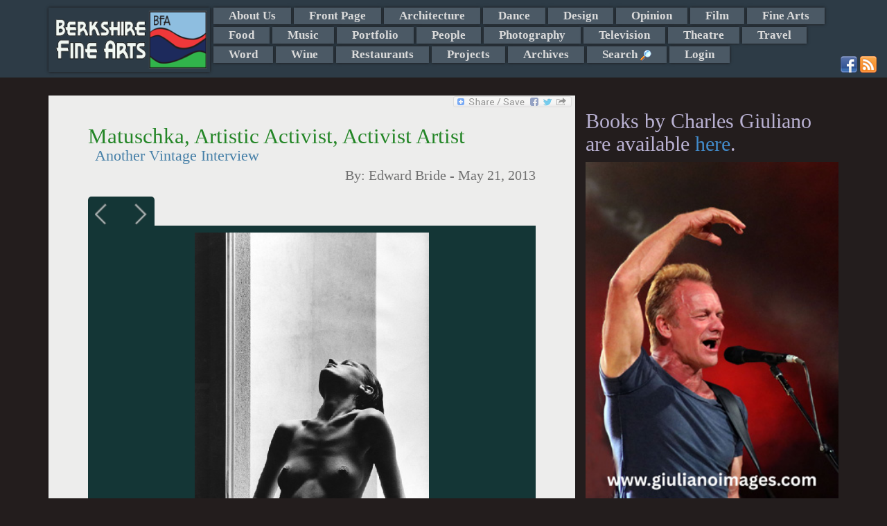

--- FILE ---
content_type: text/html; charset=UTF-8
request_url: https://mail.berkshirefinearts.com/05-21-2013_matuschka-artistic-activist-activist-artist.htm
body_size: 15964
content:
<!DOCTYPE html>
<html>
    <head>
        <META NAME="ROBOTS" CONTENT="INDEX, FOLLOW">
        <meta http-equiv="X-UA-Compatible" content="IE=edge">
        <meta http-equiv="Content-Type" content="text/html; charset=utf8" />
        <title>Matuschka,  Artistic Activist,  Activist Artist    - Edward Bride - Berkshire Fine Arts</title>
        <meta name="description" content="The former model, photographer and breast cancer awareness activist Matuschka is the subject of a current 40 year retrospective of her work at Sohn Fi..."/>
        <meta property="og:image" content="https://mail.berkshirefinearts.com/uploadedImages/articles/3920_Matuschka497330.jpg" />
        <meta name="author" content="Edward Bride" />
        <meta name="msvalidate.01" content="CC859CFA668DEE066D57ECF6436E3036" />
        <META name="y_key" content="16cb7e8b0d30c604">
        <meta name="viewport" content="width=device-width, initial-scale=1">
        <meta name="google-site-verification" content="3ZwGJ638f9qd3wtPcaBL4A3jhpoEJcAMG8deRqkeNMc" />
       <meta name="twitter:card" content="summary_large_image" /><meta name="twitter:site" content="@GiulianoCharles" /><meta name="twitter:title" content="Matuschka,  Artistic Activist,  Activist Artist    - Berkshire Fine Arts" /><meta name="twitter:description" content="The former model, photographer and breast cancer awareness activist Matuschka is the subject of a current 40 year retrospective of her work at Sohn Fine Art in Stockbridge. Much of the work was created in the Berkshires as the jazz entrepreneur and journalist Edward Bride explored in a 2006 interview. Because of the media coverage of the recent elective surgeries of Angelia Jolie this proves to be both timely and provocative coverage of a courageous and interesting artist.     " /><meta name="twitter:img" content="/uploadedImages/articles/3920_Matuschka497330.jpg" />        <!--[if lt IE 9]>

        <![endif]-->
        
<link rel="stylesheet"  href="/plugins/bootstrap/css/bootstrap.min.css?v=20260119" />
<link rel="stylesheet"  href="/plugins/jssor/css/jssor_custom.css?v=20260119" />
<link rel="stylesheet"  href="//cdn.berksites.com/pluggins/jquery/fancyBox/source/jquery.fancybox.css?v=20260119" />
<link rel="stylesheet"  href="/css/galleria.my_theme.css?v=20260119" />
<link rel="stylesheet"  href="//cdn.berksites.com/pluggins/jquery/validate/validate.css?v=20260119" />
<link rel="stylesheet"  href="/plugins/jquery/nav/SlickNav/slicknav.css?v=20260119" />
<link rel="stylesheet" media="screen" href="/css/screen.css?v=20260119" />
        <link href='//fonts.googleapis.com/css?family=Ovo' rel='stylesheet' type='text/css'>
        <link rel="alternate" href="/rss.xml" title="My RSS feed" type="application/rss+xml" />
        <link rel="shortcut icon" href="/images/favicon.png">
        <link rel="canonical" href="https://berkshirefinearts.com/05-21-2013_matuschka-artistic-activist-activist-artist.htm" />
		<script src="https://www.google.com/recaptcha/api.js"></script>    </head>
    <body >

<!--        <script>-->
<!--            document.body.innerHTML += "<div id='loadMask'><img src='/images/loading.gif' alt='loading gif'></div>";-->
<!--        </script>-->
        <div id="handheldLogo" class="visible-xs container">
            <img src="/images/siteLogo.png" alt="Berkshire Fine Arts Logo" />
        </div>
        <!---->
        <nav id="section_menu"><div class="container"><a href="/"><img id="menuLogo" src="images/siteLogo.png" alt="Berkshire Fine Arts Home"></a> <ul><li><a href="/about-us_page.htm">About Us</a></li><li><a href="/front-page_section.htm">Front Page</a></li><li><a href="/architecture_section.htm">Architecture</a></li><li><a href="/dance_section.htm">Dance</a></li><li><a href="/design_section.htm">Design</a></li><li><a href="/opinion_section.htm">Opinion</a></li><li><a href="/film_section.htm">Film</a></li><li><a href="/fine-arts_section.htm">Fine Arts</a></li><li><a href="/food_section.htm">Food</a></li><li><a href="/music_section.htm">Music</a></li><li><a href="/portfolio_section.htm">Portfolio</a></li><li><a href="/people_section.htm">People</a></li><li><a href="/photography_section.htm">Photography</a></li><li><a href="/television_section.htm">Television</a></li><li><a href="/theatre_section.htm">Theatre</a></li><li><a href="/travel_section.htm">Travel</a></li><li><a href="/word_section.htm">Word</a></li><li><a href="/wine_section.htm">Wine</a></li><li><a href="/restaurants_section.htm">Restaurants</a></li><li><a href="/projects_section.htm">Projects</a></li><li><a href="/archive_page.htm">Archives</a></li><li><a id="search_trigger" href="index.php?page=search">Search <img class="icon search_trigger" src="/images/view.png" alt="Search"></a></li><li><a  href="/admin">Login</a></li></ul><div id="search_box" >
    <form name="form" class="form-inline" role="form" id="search" action="index.php?page=search" method="post">
<!--        <div class="form-group">-->
<!--        <input class="form-control" placeholder="Enter search" type="text" name="q" />-->
<!--        </div>-->
<!--        <div class="form-group">-->
<!--        <input id="searchButton" class="btn btn-sm btn-success" type="submit" name="Submit" value="GO" />-->
<!--        </div>-->



        <div class="input-group"><input type="text" name="q" placeholder="Enter search" class="form-control">
      <span class="input-group-btn">
<!--        <button class="btn btn-success" type="button">Go!</button>-->
           <input id="searchButton" class="btn  btn-success" type="submit" name="Submit" value="GO" />
      </span>

        </div><!-- /input-group -->



    </form>
</div><div class="container" id="social-media">
                        <a href="http://www.facebook.com/pages/Berkshire-Fine-Arts/340158389382972" target="_blank"><img src="/images/facebook.png" alt="Facebook"></a>
                        <a href="http://www.berkshirefinearts.com/rss.xml" target="_blank"><img src="/images/rss.png" alt="rss"></a>
                        </div></div></nav>        <header>

            <div id="slideshow-container"  class="container"></div>
        </header>

        <section id="midSection" class="container">
            <section id="mainCont" class="col-md-8 col-sm-9">
                <div class="bookMark">
    <!-- AddToAny BEGIN -->
    <a class="a2a_dd" href="http://www.addtoany.com/share_save?linkurl=https://mail.berkshirefinearts.com/05-21-2013_matuschka-artistic-activist-activist-artist.htm&amp;linkname=Matuschka%2C++Artistic+Activist%2C++Activist+Artist+++"><img src="//static.addtoany.com/buttons/share_save_171_16.png" width="171" height="16" border="0" alt="Share"/></a>
    
    
    <!-- AddToAny END -->
</div><section>
    <article itemscope itemtype="http://schema.org/Article">
        
        <h1 class="articleTitle" itemprop="name">Matuschka,  Artistic Activist,  Activist Artist   </h1>
        <h2 class="articleSubTitle" itemprop="headline" >Another Vintage Interview</h2>
        <h3 class="articleByline">By: <span itemprop="author"> Edward Bride</span> - <span itemprop="dateCreated datePublished">May 21, 2013</span></h3>

        	<div id="article-slide-show">
		
						
						<a href="/uploadedImages/articles/3920_Matuschka497330.jpg"  >
							<img src="/uploadedImages/articles/3920_Matuschka497330.jpg" alt="Matuschka"  class="thumbnail slideshow-thumb"  />
						</a>
						<div class="caption" style="display:none">
							<div class="captionContent">Paris Nude, 1976 from when she was in demand as a model for artists and photographers. </div>
						</div>		
						
						
						<a href="/uploadedImages/articles/3920_Matuschka427906.jpg"  >
							<img src="/uploadedImages/articles/3920_Matuschka427906.jpg" alt="Matuschka"  class="thumbnail slideshow-thumb"  />
						</a>
						<div class="caption" style="display:none">
							<div class="captionContent">Abdul, a gender bender. </div>
						</div>		
						
						
						<a href="/uploadedImages/articles/3920_Matuschka270388.jpg"  >
							<img src="/uploadedImages/articles/3920_Matuschka270388.jpg" alt="Matuschka"  class="thumbnail slideshow-thumb"  />
						</a>
						<div class="caption" style="display:none">
							<div class="captionContent">Dollhouse from a series that involved plaster casts the artist and ruins. </div>
						</div>		
						
						
						<a href="/uploadedImages/articles/3920_Matuschka478161.jpg"  >
							<img src="/uploadedImages/articles/3920_Matuschka478161.jpg" alt="Matuschka"  class="thumbnail slideshow-thumb"  />
						</a>
						<div class="caption" style="display:none">
							<div class="captionContent">A stark high fashion Mannequin. </div>
						</div>		
						
						
						<a href="/uploadedImages/articles/3920_Matuschka63673.jpg"  >
							<img src="/uploadedImages/articles/3920_Matuschka63673.jpg" alt="Matuschka"  class="thumbnail slideshow-thumb"  />
						</a>
						<div class="caption" style="display:none">
							<div class="captionContent">An abstracted figure study Two Weeks After.</div>
						</div>		
						
						
						<a href="/uploadedImages/articles/3920_Matuschka436618.jpg"  >
							<img src="/uploadedImages/articles/3920_Matuschka436618.jpg" alt="Matuschka"  class="thumbnail slideshow-thumb"  />
						</a>
						<div class="caption" style="display:none">
							<div class="captionContent">Shopping bags reconfigured as abstract art.</div>
						</div>		
						
						
						<a href="/uploadedImages/articles/3920_741734.jpg"  >
							<img src="/uploadedImages/articles/3920_741734.jpg" alt=""  class="thumbnail slideshow-thumb"  />
						</a>
						<div class="caption" style="display:none">
							<div class="captionContent">&nbsp;</div>
						</div>		
							</div>
<p><span style="font-size: medium;">Serving two masters, as the saying goes, means that you serve neither well.</span><br /><br /><span style="font-size: medium;">On the other hand, dueling priorities can sometimes be symbiotic: Feeding one actually nurtures the other. In the long run, being able to thrive where one achieves two claims to fame can be a notable achievement.</span></p>
<p><span style="font-size: medium;">Such is the case with Matuschka, the one-named artist whose reputation as an activist preceded her fame as a fine-art photographer, model, and abstract artist. In fact, it could be argued that she achieved success as an artist because she was first known (better, at least) as an activist.</span><br /><br /><span style="font-size: medium;">Well-known as an avid campaigner for breast cancer awareness, Matuschka would rather be known as an artist who became an activist out of necessity and a desire to help others. Her work is certainly worthy of such attention, since she has been an exhibiting artist since 1972, having her first solo show at the Lenox Library.</span></p>
<p><span style="font-size: medium;">Nonetheless, the two aspects of Matuschka&rsquo;s work have been so interwoven that it might be impossible to determine cause versus effect.&nbsp; From the 1970s to now, &ldquo;it was just one evolution, and I guess I got lucky that something happened and I received recognition for some part of it.&rdquo; Just as happens with political causes that are fostered by actors and other famous people, without her accomplishments in art, her voice as an activist might never have been heard.</span><br /><br /><span style="font-size: medium;">At the same time, and unlike actors who campaign for causes, her activism was expressed within her art itself, and did help call attention to it; so perhaps there was a sort of symbiosis between her two personae. &ldquo;I could have gone on, perhaps some day more known as an artist, but the activism did kick in,&rdquo; so these two elements are, indeed, more connected than merely by passion or opportunism. Her fame provided a bloody pulpit, but the activist and the artist are one and same.</span></p>
<p><span style="font-size: medium;">Evidence abounds: In 1993, Matuschka received the Rachael Carson Award for her work addressing environmental concerns. Her poster &ldquo;Time for Prevention,&rdquo; which was commissioned by Greenpeace, won the Best Environmental Poster of 1996. Many of her images addressing the breast cancer epidemic have been collected by museums and reprinted in a wide variety of publications, including the covers of the New York Times Magazine, McLeans, German Max, Professional Photography and FOTO, among others. In 1994 she was nominated for a Pulitzer Prize and won numerous awards including a Front Page Award from the Newswoman Club of NY and a Gold from the World Press Foundation, one of the most prestigious awards in photography.</span></p>
<p><span style="font-size: medium;">Very little of Matuschka&rsquo;s contemporary work would fall into the activist category today. History is prologue, and some of Matuschka&rsquo;s past has a more direct bearing on how she got to where she is today: a part-time Berkshires resident who is becoming more involved in the very ripe art scene in Pittsfield. She expects to be involved in curating shows; participating in the &ldquo;Think Pink&rdquo; exhibition in October to boost breast cancer awareness; the Artscape committee; and some formal affiliation with the Storefront Artist Project, starting with a solo show this Fall (or nearly solo: it will be mainly her work, with guest metal pieces by artist/sculptor and co-conspirator Zachary Ronan of Lenox).</span><br /><br /><span style="font-size: medium;">Having lived in Lenox as a youth, being in the Berkshires is like finally coming home, she says. She enjoys the scenery, community spirit and the safe warm vibe of the area, remarkable given that she has lived in South Philadelphia, Arizona, France, England, California, and New York. This is the area where Matuschka feels most at home.</span></p>
<p><span style="font-size: medium;">She considers the Berkshires &ldquo;the friendliest place, where people actually call you back&hellip;.&rdquo; Besides which, &ldquo;It&rsquo;s gorgeous, friendly to the arts, close to New York and to Boston.&rdquo;</span><br /><br /><span style="font-size: medium;">She came to Lenox the first time in 1971 as a ward of the state of New Jersey, having moved among foster homes after her mother died and the courts decided it was best to remove her from her father for a variety of reasons. Windsor Mountain School, on West Street in Lenox (in spaces now occupied by the Berkshire Country Day School during the regular academic year, and the Boston University Tanglewood Institute in summer), was more-or-less a last chance for her, although the idea of a boarding school certainly wasn&rsquo;t a big hit with this pre-teen future artist.</span></p>
<p><span style="font-size: medium;">The school originally existed in Germany, a private prep school that moved to the Berkshires when Hitler came to power. In western Massachusetts, the student body was a wild mix, &ldquo;bizarre,&rdquo; as she says. There was a combination of wealthy children, kids whose parents were rock stars, famous actors and actresses, and then there were the disadvantaged youths from Harlem, who attended under a program called ABC, for &ldquo;A Better Chance.&rdquo;</span></p>
<p><span style="font-size: medium;">Then, there was Matuschka, who fit none of those categories. She was legally an orphan, several unsuccessful adoptions or assignments to foster homes didn&rsquo;t work out and in 1971 this wayward teenager was a ward of the state, and officially homeless. The Bureau of Children&rsquo;s Services had no other option but to send her away. &ldquo;I was being kicked out of the State of New Jersey,&rdquo; Matuschka reflects, and sent to &ldquo;bore-ing school,&rdquo; a decision which &ldquo;ironically turned out to be miraculous.&rdquo;</span><br /><br /><span style="font-size: medium;">Academically accomplished and with an art portfolio, Matuschka didn&rsquo;t quite fit in, and yet her work stood out. She had doodled and drawn cartoons as a child, and was encouraged to take formal drawing classes by one foster mother whom she remembers fondly. &ldquo;Mrs. Marco would leave a stack of art books on an end table outside my bedroom door. Every day there was a new selection. It was better than Christmas.&rdquo; The books and classes brought a renewed inspiration to art, and set a behavior pattern that would last for the rest of her life: &ldquo;My car is always loaded down with books.&rdquo;</span></p>
<p><span style="font-size: medium;">The Berkshires was already the arts and cultural mecca of the universe, as she remembers. It was the time of Arlo Guthrie, James Taylor and Alice&rsquo;s Restaurant. The Music Inn. Tanglewood. And Mundy&rsquo;s, &ldquo;where everyone spun down over beer and a few rounds of pool.&rdquo;</span><br /><br /><span style="font-size: medium;">Before her scholastic stint here, Matuschka had put her toe in the arts water by becoming a model for life-sketching classes, which she says is a great foundation for all artists. Once again, this was advocated by her foster mom who knew she could make some money while watching others draw her. On breaks, she would walk around the class, see what the students were sketching, and of course hear what the teacher was saying. &ldquo;It was two for the price of one. I got paid for modeling and received an education vicariously. &ldquo;</span></p>
<p><span style="font-size: medium;">She put that same ethic to work here, with the weekly drawing classes at Clemens Kalisher&rsquo;s studio in Stockbridge, with Julio Grande teaching at BCC in Pittsfield, as well as with other regional artists. &ldquo;Anybody famous --- or working as an artist- and who was showing here, I became their model,&rdquo; she says. The aspiring artist took up residency on West Street, setting up a mirror in her basement apartment, applying the lessons that she had learnt in the daytime, and drawing herself.</span></p>
<p><span style="font-size: medium;">Two years later Matuschka was accepted into George Washington University&rsquo;s art school in St. Louis, but the idea of a big city turned her off, after falling in love with the pastoral setting of the Berkshires. Instead, she went on to Prescott College in Arizona, which almost immediately, and coincidentally, went bankrupt.</span></p>
<p><span style="font-size: medium;">Returning east, she enrolled in the School of Visual Arts in NYC (which was also attended by Peter Dudek, new acting director of the Storefront Artists Project). She stayed there for a year; having satisfied all her academic credits at other schools, the only thing she needed at the School of Visual Arts was the art courses themselves, and she was already painting beyond her academic peers. Bored, she left, and went &ldquo;freelance all the way,&rdquo; as she puts it, never succumbing to a full-time job but taking on modeling assignments while perfecting her skills in the darkroom.</span></p>
<p><span style="font-size: medium;">The sketch artist turned model absorbed instruction. Once in NYC she continued studying photography with ex-Berkshirite photo master Don Snyder, becoming more competent with chemically toning photos in the darkroom, and so has developed skills in all aspects of this particular visual art, from the true-to-life figuratist to abstract to photo adaptation and montage.</span></p>
<p><span style="font-size: medium;">Nude modeling led to clothed modeling, and that led to fashion, sort-of a side-step. At the School of Visual Arts, she actually abandoned the figurative work, which she found too traditional, too commonplace. She discovered that she preferred modern, abstract art. Living on &ldquo;museum row&rdquo; in New York, she could walk to the Guggenheim, the Metropolitan, or the Whitney in a matter of minutes, so she was not lacking for inspirational surroundings. &ldquo;That&rsquo;s when I fell in love with abstract art.</span><br /><br /><span style="font-size: medium;">&ldquo;At the age of 20, I was painting large abstracts when I got waylaid into modeling, I&rsquo;m not sure if I look at this time as wasted, but while I was modeling I became more and more interested in photography.&rdquo; That part of her career progressed from taking Polaroid pictures and doing caricatures to still posing for fashion and nude photography, to becoming her own photographer. &ldquo;I didn&rsquo;t like the way I was looking in most of the photographs shot by other photographers, and figured I could do it differently. I&rsquo;d look in the mirror, then gaze back at the contacts, and wonder &lsquo;what happened here?&rsquo;&rdquo;</span></p>
<p><span style="font-size: medium;">So, Matuschka decided to photograph herself.</span><br /><br /><span style="font-size: medium;">In 1987, she started a significant (for more ironic reasons) photographic project called the Ruins, for which images became prominently displayed in magazines and exhibited worldwide. Matuschka would photograph herself inside old abandoned buildings, among plaster casts of her own body or simply alone, clothed or otherwise. &ldquo;It was a big production, moving all these plaster casts of myself to various locations, then setting up the lights and tripod, and jumping into the shot.&rdquo;</span></p>
<p><span style="font-size: medium;">Then in 1991, she got breast cancer which not only changed her life, but her work forever.</span></p>
<p><span style="font-size: medium;"><strong>Fast-forward ten years.</strong></span></p>
<p><span style="font-size: medium;">Today, Matuschka would rather discuss her new work that is still being discovered. Work that is not as well-known as the images that became historical, studied by scholars, reprinted in a variety of publications, and occasionally awarded. Having been involved in the environmental and feminist movements of the 80s, Special Education in the inner city school system during the early 90s, and the breast cancer epidemic since 1991, the artist&rsquo;s focus shifted in 2000 while temporarily residing in South Philadelphia. There she lived on the fringe of the black ghetto and, as her web site points out, racism and the issues of globalization fascinated her.</span></p>
<p><span style="font-size: medium;">These observations and emotions lead to &ldquo;Don&rsquo;t Globalize This,&rdquo; whose point was to raise questions about identity, power, and the social concepts of race and gender. She wanted &ldquo;to bring greater awareness of the effects of globalization in a homogenized culture which explores depersonalization through advertising." So, while it is not a critique of Government policy, it points out a part of American culture that many feel bears criticism.</span></p>
<p><span style="font-size: medium;">Like her previous photographic work, this 2000-2001 material focuses on self-portrait, but utilizes a format that incorporates multiple photographic images and text into a unified piece of artwork. The work depicts the model (who is also the photographer) in a variety of settings, with gender and racial transmogrifications (through faux mustache, blackface makeup, and other theatrical accoutrements), &ldquo;all designed to confuse the viewer into asking what is going on.&rdquo; The photographs are accompanied by essays or contemplative sayings, such as &ldquo;one has to suffer a lot to have no more desire,&rdquo;&nbsp; &ldquo;if you&rsquo;re not living on the edge, you&rsquo;re taking up too much space,&rdquo; and &ldquo;everyone has an accent.&rdquo;</span></p>
<p><span style="font-size: medium;">Looking at these photographs makes one think of the message, as well as the work itself, which is, after all, the point of activism. And, the point of art.</span></p>
<p><span style="font-size: medium;">Unlike her breast cancer awareness campaign, &ldquo;Globalize&rdquo; did not attract much attention, a fact which the artist chalks off to timing. &ldquo;I came down with &lsquo;the disease <em>du jour</em>&rsquo;<em> </em>at the right time and was in the right place [an irony in itself, when you think of it. Ed.]. So my timing was right on and everything worked out.</span></p>
<p><span style="font-size: medium;">&ldquo;But with the globalization series, 9/11 interfered with my agenda. Because this body of work was critical of American culture, it was difficult, in fact, impossible to have the work displayed after the terrorist attacks of Sept. 11.&rdquo;</span></p>
<p><span style="font-size: medium;">Unfortunate, because &ldquo;Don&rsquo;t Globalize This&rdquo; is one of the artist&rsquo;s favorite series whose origin is activistic and more politically driven. &ldquo;I finished the last image on the eve of 9/11, in fact. The Exhibition opened in New York, and was shown later at the University of Michigan; but this body of work didn&rsquo;t get many reviews or go very far because it was difficult to criticize America after 9/11.&rdquo; But there is news on this front: after five years in a sort of exhibition limbo, perhaps the attitudes have changed. &ldquo;Don&rsquo;t Globalize This&rdquo; will be featured in the biennial photo show at the Carrie Haddad Gallery in Great Barrington, early in 2007.</span></p>
<p><span style="font-size: medium;">Meanwhile, in 2005 Matuschka returned to her love of abstract work, work that always starts with something physical, something that exists already&hellip;something concrete. For example, a simple shopping bag with a kinky rope.&nbsp; She discovered the visual backgrounds were vivid colors with intriguing designs, which inspired her to cover up the logos or any other advertising paraphernalia and make the bag beautiful, scan it into her computer, and output the image onto thick watercolor paper. The result of this process exemplifies an observation that concrete forms can be used to make an abstract result&hellip;rather the opposite of how an architect might work.</span><br /><br /><span style="font-size: medium;">She recalls Jennifer Bartlett, an abstract painter and former teacher who gave the class another exercise in realism when Matuschka was 20, heading away from figurative, representational work.&nbsp; &ldquo;It was 1974 and I was really into Cy Tombly and Rauchsenberg and didn&rsquo;t want to paint another still life. So, I reinvented what Bartlett wanted the class to do&rdquo;</span></p>
<p><span style="font-size: medium;">The work entailed taking small pieces from the environment, showing them out of context (think of cracked floor tiles, an area of a painted wall that has been damaged by chairs. Up close, enlarged, and framed, those realistic elements might become masterpieces of abstract art).</span></p>
<p><span style="font-size: medium;">&ldquo;Ironically, I got the only A.&rdquo;</span><br /><br /><span style="font-size: medium;">Maybe ironic, maybe just a just reward for good thinking.</span></p>
<p><span style="font-size: medium;">With her new &ldquo;In the Bag&rdquo; project that incorporates digitalization and photography, Matuschka feels a bit as if she&rsquo;s stepping back into the 70s, a fertile time for both her life and artwork when she took &ldquo;pieces of life threw them into a bag, and waited with curious anticipation for what would tumble out.&rdquo;&nbsp; In revisiting the world of abstraction and color she has also revisited her old stomping grounds, the Berkshires. And despite the fact that everybody knows her, it is incorrect to say they know her work, at least her current work.</span></p>
<p><span style="font-size: medium;">When Life Magazine declares you as the subject of one of the 100 most influential photos of the century, as occurred with her post-mastectomy image that had been printed on the cover of a New York Times Sunday Magazine issue, it is difficult to leave that distinction behind. But it is part of her activist past&mdash;emphasis on &ldquo;past&rdquo;-- and Matuschka is ever moving forward. While she still licenses the old images for publication, she will primarily be showing her new work, her new paintings and the Shopping Bag project at the Store Front Artist Space in Pittsfield this fall.</span></p>
<p><span style="font-size: medium;">Matuschka and her activistic work addressing the environment and pollutional links to cancer have been featured in numerous documentaries including the Canadian Film Exposure narrated by Olivia Newton John and released in 1998. The artist&rsquo;s posters (sponsored by W.H.A.M., Greenpeace &amp; The National Lymphedma Network) have been featured in numerous many international publications, plastered in Urban areas, won several prestigious awards and in 1996 &ldquo;Time for Prevention&rdquo; was added to the permanent collection of the Cooper Hewit Design Museum in NYC.</span></p>
<p><span style="font-size: medium;">Papers about Matuschka's contribution to the Breast Cancer Movement and interviews continue to be published in a wide range of academic journals internationally. Most recently a thorough account of her work with illustrations and feature interview was published by The International Journal of Qualitative Studies in Education in their special issue entitled &ldquo;Constructing Breast Cancer: Discourses and Practices&rdquo; in 2004.</span></p>
<p><span style="font-size: medium;">So, while she is certainly moving ahead, she cannot leave those achievements far behind. Future and past, two more masters, being served equally well by a most accomplished and interesting artist.</span></p>
<p><span style="font-size: medium;"><em>Reprinted with the permission of Edward Bride. See her work at <a href="http://www.sohnfineart.com/">Sohn Fine Art</a> in Stockbridge and online at <a href="http://www.matuschka.net/">www.matuschka.ne <br /></a></em></span></p>
<p><span style="font-size: medium;"><a href="../05-19-2013_matuschka-reacts-to-angelina-jolie.htm">Matuschka Reacts to Angelina Jolie</a></span></p>
<p><span style="font-size: medium;"><a href="../05-19-2013_at-home-with-photographer-matuschka.htm">Charles Giuliano Interview 2007</a></span></p>
<p><span style="font-size: medium;"><a href="../05-21-2013_matuschka-maimed-claimed-and-famed.htm">Giuliano Exhibition Review</a><br /></span></p>
<p><span style="font-size: medium;">&nbsp;</span></p>        <div class="botLink">
            <a class="btn btn-sm btn-success" href="photography_section.htm">Back
                to Photography Section</a>
            <a class="btn btn-sm btn-success" href="index.php">Home</a>
        </div>
        <aside class="comments">

<!--	<div id="fb-root"></div>-->
<!--<script>(function(d, s, id) {-->
<!--  var js, fjs = d.getElementsByTagName(s)[0];-->
<!--  if (d.getElementById(id)) return;-->
<!--  js = d.createElement(s); js.id = id;-->
<!--  js.src = 'https://connect.facebook.net/en_US/sdk.js#xfbml=1&version=v2.11&appId=1983720018546009&autoLogAppEvents=1';-->
<!--  fjs.parentNode.insertBefore(js, fjs);-->
<!--}(document, 'script', 'facebook-jssdk'));</script>-->

        <h2>Reader Comments</h2>
<!--	<div class="fb-comments" data-width="100%"></div>-->
    <br />    
    <a name="comment"></a>

    <form role="form" class="bs-callout bs-callout-info form-horizontal" action="05-21-2013_matuschka-artistic-activist-activist-artist.htm" name="comment-form" id="comment-form" method="post"
          enctype="multipart/form-data">
        <input name="articleID" type="hidden" value="3920"/>


        <div class="form-group">
            <label class="col-md-3 control-label" for="comment">Leave a Comment:</label>
                        <div class="col-md-9">
            <textarea name="comment" id="comment" placeholder="enter comment here" class="form-control"
                      rows="3"></textarea>
                </div>
        </div>


        <div class="form-group">
            <label class="col-md-3 control-label" for="name">Full Name:</label>

            <div class="col-md-6">
                                <input name="name" id="name" placeholder="Name as you would like it to appear" class="form-control" type="text"
                       value="">
            </div>
        </div>


        <div class="form-group">
            <label class="col-md-3 control-label" for="email">Email:</label>
            <div class="col-md-6">
                
                <input name="email" id="email" class="form-control" type="text" value="">
            </div>
        </div>

                <div class="form-group">
            <label class="col-md-3 control-label" >Spam Defense Code:</label>

            <div class="col-md-9" id="captcha-holder">
                <div style="overflow:hidden;" class="g-recaptcha" data-sitekey="6Lfh0gkTAAAAAJlYhJt7XkJdec8Dl5Xp9E0ty3b7"></div>            </div>
        </div>
        <div class="inputNote text-info">* Email address required for verification and does not appear with comments. -
            (Comments may not show up immediately)
        </div>

        <div style="text-align:center;"><input name="Submit" type="submit" class="btn btn-default" value="Submit Comment"/></div>
    </form></aside>
<div class="article-adsense-bottom-center">


	<script async src="//pagead2.googlesyndication.com/pagead/js/adsbygoogle.js"></script>
	<ins class="adsbygoogle"
	     style="display:block"
	     data-ad-format="autorelaxed"
	     data-ad-client="ca-pub-2428727467916965"
	     data-ad-slot="2882337928"></ins>
	<script>
        (adsbygoogle = window.adsbygoogle || []).push({});
	</script>

</div>
    </article>
</section>
            </section>








            <aside id="rightColumn" class="col-md-4 col-sm-3">
                <div id="sideMenu">
	<div class="books-section">
		<h2>Books by Charles Giuliano are available <a href="https://giulianobooks.com/" target="_blank" rel="nofollow">here</a>.
		</h2>
        			<a id="books-image-link" href="https://giulianoimages.com/" target="_blank" rel="nofollow"><img
						style="width:100%;" src="/images/giulianoImages.jpg"></a>
        	</div>


	<!-- <img alt="advertise with us" src="/images/adver1.jpg"/> -->


</div>

<div id="side-ads">
	<div id="bfa-side-ads" class="col-md-6">

        	<div id="column_ads_top_container" class="billboard_item_container" style="display:none;position:relative;overflow:hidden; width:160px;height:320px;">
		<div data-u="loading" style="position: absolute; top: 0px; left: 0px;">
			<img src="/images/loading.gif" alt="Slide Show Loader" style="width:10px; margin:auto;"/>
		</div>
		<!-- Slides Container -->
		<div class="slides_column_ads_top_container" data-u="slides" style="position:relative;width:160px;height:320px; overflow:hidden;">
                                    					<div class="slide">
                        <a href="https://giulianobooks.com/" target="_blank"><div style='position:relative;width:160px;height:320px; overflow:hidden; z-index:9999;'></div></a>
							<img data-u="image" class="jssor_item_img" itemprop="image" title="ad" alt="ad" src2="https://mail.berkshirefinearts.com/uploadedImages/ads/Book-MFA-Cover-scaled.jpg"/>

                                                                        
					</div>
                    					<div class="slide">
                        <a href="http://www.edithwharton.org/" target="_blank"><div style='position:relative;width:160px;height:320px; overflow:hidden; z-index:9999;'></div></a>
							<img data-u="image" class="jssor_item_img" itemprop="image" title="ad" alt="ad" src2="https://mail.berkshirefinearts.com/uploadedImages/ads/Mount AD.JPG"/>

                                                                        
					</div>
                    					<div class="slide">
                        <a href="https://barringtonstageco.org/" target="_blank"><div style='position:relative;width:160px;height:320px; overflow:hidden; z-index:9999;'></div></a>
							<img data-u="image" class="jssor_item_img" itemprop="image" title="ad" alt="ad" src2="https://mail.berkshirefinearts.com/uploadedImages/ads/2019_SEASON_BerkshireFineArts_TileSeason_120x240.jpg"/>

                                                                        
					</div>
                                		</div>
        
	</div>
	<div id="column_ads_bottom_container" class="billboard_item_container" style="display:none;position:relative;overflow:hidden; width:160px;height:320px;">
		<div data-u="loading" style="position: absolute; top: 0px; left: 0px;">
			<img src="/images/loading.gif" alt="Slide Show Loader" style="width:10px; margin:auto;"/>
		</div>
		<!-- Slides Container -->
		<div class="slides_column_ads_bottom_container" data-u="slides" style="position:relative;width:160px;height:320px; overflow:hidden;">
                                    					<div class="slide">
                        <a href="https://www.jacobspillow.org/" target="_blank"><div style='position:relative;width:160px;height:320px; overflow:hidden; z-index:9999;'></div></a>
							<img data-u="image" class="jssor_item_img" itemprop="image" title="ad" alt="ad" src2="https://mail.berkshirefinearts.com/uploadedImages/ads/Pillow.jpg"/>

                                                                        
					</div>
                    					<div class="slide">
                        <a href="https://www.shakespeare.org/" target="_blank"><div style='position:relative;width:160px;height:320px; overflow:hidden; z-index:9999;'></div></a>
							<img data-u="image" class="jssor_item_img" itemprop="image" title="ad" alt="ad" src2="https://mail.berkshirefinearts.com/uploadedImages/ads/ad.jpg"/>

                                                                        
					</div>
                    					<div class="slide">
                        <a href="https://www.amazon.com/Counterculture-Boston-1968-1980s-Charles-Giuliano/dp/0996171568" target="_blank"><div style='position:relative;width:160px;height:320px; overflow:hidden; z-index:9999;'></div></a>
							<img data-u="image" class="jssor_item_img" itemprop="image" title="ad" alt="ad" src2="https://mail.berkshirefinearts.com/uploadedImages/ads/Counterculture_.jpg"/>

                                                                        
					</div>
                                		</div>
        
	</div>
		<div id="bfa-side-ads-header">
			Ads by <a href="/advertise_page.htm">BFA</a>
		</div>
	</div>
    
		<div class="googleLeft col-md-6">
			<script async src="//pagead2.googlesyndication.com/pagead/js/adsbygoogle.js"></script>
			<!-- responsive -->
			<ins class="adsbygoogle"
			     style="display:block"
			     data-ad-client="ca-pub-2428727467916965"
			     data-ad-slot="6516141947"
			     data-ad-format="auto"></ins>
			<script>
                (adsbygoogle = window.adsbygoogle || []).push({});
			</script>
		</div>
        
</div>


                
            </aside>

        </section>


        <footer>
            <p class="copywright">&copy;  2006-2026 Berkshire Fine Arts</p>
            <p class="disclaimer">The opinions expressed are those of individual authors who are solely responsible for their statements and as such are not those of the staff and management of Berkshire Fine Arts or its affiliates.</p>
            <ul id="footerMenu">
                <li><a href="/about-us_page.htm">About Us</a> - <a href="/business-listings_page.htm">Business Listings</a></li>
                <li><a href="/privacy-policy_page.htm">Privacy Policy</a></li>
            </ul>
            <p class="siteTag">Website Design and maintenance by <a href="https://www.berksites.com">BerkSites [-] Berkshire Website Design</a></p>
        </footer>




        <div class="device-xs visible-xs"></div>
        <div class="device-sm visible-sm"></div>
        <div class="device-md visible-md"></div>
        <div class="device-lg visible-lg"></div>

    </body>
    <script>
  (function(i,s,o,g,r,a,m){i['GoogleAnalyticsObject']=r;i[r]=i[r]||function(){
  (i[r].q=i[r].q||[]).push(arguments)},i[r].l=1*new Date();a=s.createElement(o),
  m=s.getElementsByTagName(o)[0];a.async=1;a.src=g;m.parentNode.insertBefore(a,m)
  })(window,document,'script','//www.google-analytics.com/analytics.js','ga');

  ga('create', 'UA-7412986-2', 'auto');
  ga('send', 'pageview');

</script>
    <script type="text/javascript" src="//cdn.berksites.com/js/jquery-1.11.0.min.js" ></script>
<script type="text/javascript" src="//cdn.berksites.com/pluggins/galleria/1.4.2/galleria-1.4.2.js" ></script>
<script type="text/javascript" src="//cdn.berksites.com/pluggins/galleria/themes/my_theme/galleria.my_theme.js" ></script>
<script type="text/javascript" src="//cdn.berksites.com/pluggins/jquery/fancyBox/source/jquery.fancybox.pack.js" ></script>
<script type="text/javascript" src="/plugins/jquery/nav/SlickNav/jquery.slicknav.min.js" ></script>
<script type="text/javascript" src="//cdn.berksites.com/pluggins/bootstrap-3.1.1/js/bootstrap.js" ></script>
<script type="text/javascript" src="//cdn.berksites.com/pluggins/jssor/js/jssor.js" ></script>
<script type="text/javascript" src="//cdn.berksites.com/pluggins/jssor/js/jssor.slider.js" ></script>
<script type="text/javascript" src="//cdn.berksites.com/pluggins/jquery/validate/jquery.validate.min.js" ></script>
<script type="text/javascript" src="//static.addtoany.com/menu/page.js" ></script>
<script  type="text/javascript">
$(document).ready(function() {
        var img;
        $('#slideShowPlaceHolder').hide();
        //$('#slideShow').insertBefore("#mainContentHolder");
        $('#article-slide-show').fadeIn('slow');
//                                        Galleria.loadTheme('//cdn.berksites.com/pluggins/galleria/themes/classic/galleria.classic.js');
//
//                                        $('#slideShow').galleria({
//                                            responsive: true,
//                                            imageCrop: false
//                                        });
/*
* needs height
*/

        $('#article-slide-show').galleria({

                dataConfig: function(img) {
                        // img is now the image element
                        // the function should return an object with the new data

                        return {
                                        title: $(img).parent().next('div').find('div.captionTitle').html(),
                                        description: $(img).parent().next('div').find('div.captionContent').html()
                        };

                },

                height:.8,
                transition: 'fade',
                autoplay: 7000,
                transitionSpeed : 1000,
                _toggleInfo: false,
                responsive: true,
            showCounter:false,
            
                imageCrop: false,
            imageMargin:10,
                thumbnails: false,
                 extend: function() {
                                this.bind(Galleria.LOADFINISH, function(e) {
                                                $(e.imageTarget).click(this.proxy(function(e) {
                                                                e.preventDefault(); // removes the garbage
                                                                var obj = this.getData();
                                                                $.fancybox({
                                                                        beforeLoad: function() {
                                                                                //this.title = $(this.element).attr('caption');
                                                                                this.title = $(this.element).find('div.captionTitle').html();
                                                                        },
                                                                        helpers : {
                                                                                title : {
                                                                                        type : 'inside'
                                                                                }
                                                                        },
                                                                        'href': obj.image
                                                                });
                                                }))
                                });
                },


            lightbox: false

        });

    $('#article-slide-show').append($('.galleria-info'));

    $('.galleria-image-nav').insertBefore($('#article-slide-show'));
    $('.galleria-image-nav-left').insertBefore('.galleria-image-nav-right');
    if($('.galleria-total').html() == 1){
        $('.galleria-image-nav').hide();
    }
});

</script><script>
    // override jquery validate plugin defaults
    $.validator.setDefaults({
        highlight: function(element) {
            $(element).closest('.form-group').addClass('has-error');
        },
        unhighlight: function(element) {
            $(element).closest('.form-group').removeClass('has-error');
        },
        errorElement: 'span',
        errorClass: 'label label-danger',
        errorPlacement: function(error, element) {
            if (element.attr("name") == "g-recaptcha-response") {
                $("#captcha-holder").prepend(error);
            }
            else {
                if (element.parent('.input-group').length) {
                    error.insertBefore(element.parent());
                } else {
                    error.insertBefore(element);
                }
            }
        }
    });
    $(document).ready(function() {
        

        $("#comment-form").validate({
            rules: {
                name: {
                    required: true
                },
                email: {
                    required: true,
                    email: true
                },
                comment: {
                    required: true
                },
                recaptcha_response_field: {
                    required: true
                }
            },
            messages: {
                name: "* please enter name",
                email: "* please enter a valid email",
                comment: "* please enter comment"
            }
        });
    });
</script>
    <script>
$(document).ready(function() {
	$('#search_box').hide();
	$("#search_trigger").click(function (e) {
        e.preventDefault();
		$('#search_box').toggle('slow');
	});
});
</script>
<script>
     $(document).on("templateReady", function() {
            var a2a_config = a2a_config || {};
            a2a_config.linkname = "Matuschka%2C++Artistic+Activist%2C++Activist+Artist+++";
            a2a_config.linkurl = "https://mail.berkshirefinearts.com/05-21-2013_matuschka-artistic-activist-activist-artist.htm";
        });
</script>
<script>
    $(document).ready(function() {
        $column_ads_top_container = $('#column_ads_top_container');
        $column_ads_top_container.delay(500).fadeIn();
column_ads_top_container_options = { 
		$AutoPlay: true,
		$ShowLoading: true,
		$SlideEasing: $JssorEasing$.$EaseInOutQuad,
		$SlideDuration: 800,
		$FillMode: 0,
		$LazyLoading: 0,
		$AutoPlayInterval: 50000
	};
column_ads_top_jssor = new $JssorSlider$('column_ads_top_container', column_ads_top_container_options);
            function ScaleSlider_column_ads_top_container() {
                var parentWidth = $column_ads_top_container.parent().width();
                if (parentWidth) {
    column_ads_top_jssor.$SetScaleWidth(parentWidth);
                }
                else {
                    //window.setTimeout(ScaleSlider_column_ads_top_container, 30);
                }
            }
    $(window).bind('resize', ScaleSlider_column_ads_top_container);
    
    });
</script>
<script>
    $(document).ready(function() {
        $column_ads_bottom_container = $('#column_ads_bottom_container');
        $column_ads_bottom_container.delay(500).fadeIn();
column_ads_bottom_container_options = { 
		$AutoPlay: true,
		$ShowLoading: true,
		$SlideEasing: $JssorEasing$.$EaseInOutQuad,
		$SlideDuration: 800,
		$FillMode: 0,
		$LazyLoading: 0,
		$AutoPlayInterval: 50000
	};
column_ads_bottom_jssor = new $JssorSlider$('column_ads_bottom_container', column_ads_bottom_container_options);
            function ScaleSlider_column_ads_bottom_container() {
                var parentWidth = $column_ads_bottom_container.parent().width();
                if (parentWidth) {
    column_ads_bottom_jssor.$SetScaleWidth(parentWidth);
                }
                else {
                    //window.setTimeout(ScaleSlider_column_ads_bottom_container, 30);
                }
            }
    $(window).bind('resize', ScaleSlider_column_ads_bottom_container);
    
    });
</script>    <script>
        $(function() {
            $(document).scroll(function () {

                $('img').each(function (i) {
                    var img = this;
                    var imgSrc = img.src;
                    var newSrc = imgSrc.replace('thumbs/', '');

                    if (imgSrc.indexOf("thumbs") >= 0) {
                        // console.log(img);
                        $(img).attr('src', newSrc);
                    }
                });

                });


            $('#section_menu').slicknav({
                label: 'Sections'
            });

            $('.slicknav_btn').before("<a href='/' aria-haspopup='true' tabindex='0' class='slicknav_btn' style='color:white; text-decoration:none;'>Home <span class='glyphicon glyphicon-home'></span></a>");

            sitelogo = $('#menuLogo').attr('src');


           // $('#loadMask').fadeOut();
            // doesn't work
            $('.slicknav_menu').on('open', function() {

            });
            $('.container > a').show();
            function hideLogo() {
                if ($('.slicknav_menu').css('display') == "none") {
                    //$('.container > a').show();
                }
                else {
                    //$('.container > a').hide();
                }
            }
            $('.slicknav_btn').click(function() {
                $('.container > a').toggle();
            });


            $('#jssor_show').appendTo($('#slideshow-container'));

            $(window).delay(300).trigger('resize');
            //$(window).delay(300).trigger('');
        });
        function isBreakpoint(alias) {
            return $('.device-' + alias).is(':visible');
        }

      



        function screenAdjustments() {
            $('h1, h2, h3, h4, h5, h6, .widgetTitle').addClass('custom-font-nav');

            if (isBreakpoint('xs')) {
                $('body').attr('class', 'xs-body');
                $('#section_menu').hide();
                $('.slicknav_menu').show();
                $('.slicknav-logo').remove();

            }
            if (isBreakpoint('sm')) {
                $('body').attr('class', 'sm-body');
                $('#section_menu').hide();
                $('.slicknav-logo').remove();
                $('.slicknav_menu').show();
                $('.slicknav_menu').prepend('<div class="slicknav-logo"><img alt="Berkshire Fine Arts - home" src="/' + sitelogo + '"></div>');
            }
            if (isBreakpoint('md')) {
                $('body').attr('class', 'md-body');
                $('#section_menu').slideDown();
                $('.slicknav_menu').hide();
//                $(billboard).load("?f=billboard");
//                $("#billboard").replaceWith(billboard);
            }
            if (isBreakpoint('lg')) {
                $('body').attr('class', 'lg-body');
                $('#section_menu').slideDown();
                $('.slicknav_menu').hide();
//                $(billboard).load("?f=billboard");
//                $("#billboard").replaceWith(billboard);
            }


        }

        var waitForFinalEvent = function() {
            var b = {};
            return function(c, d, a) {
                a || (a = "!");
                b[a] && clearTimeout(b[a]);
                b[a] = setTimeout(c, d);
            }
        }();
        var fullDateString = new Date();
        $(function() {
            screenAdjustments();
        });
        $(window).resize(function() {
            waitForFinalEvent(function() {
                screenAdjustments();

            }, 300, fullDateString.getTime());
        });

    </script>
    	<script>
		$(function() {
			$.ajaxSetup({cache: false});
			$("#logo").hide().fadeIn(1500);
	
			
			$(".error").addClass('ui-state-error ui-corner-all').fadeIn();
			$(".success").addClass('ui-state-highlight ui-corner-all').fadeIn();

			
		});
		$(window).load(function() {
			$("#preLoader").fadeOut();
		});
	</script>
	</html>



--- FILE ---
content_type: text/html; charset=utf-8
request_url: https://www.google.com/recaptcha/api2/anchor?ar=1&k=6Lfh0gkTAAAAAJlYhJt7XkJdec8Dl5Xp9E0ty3b7&co=aHR0cHM6Ly9tYWlsLmJlcmtzaGlyZWZpbmVhcnRzLmNvbTo0NDM.&hl=en&v=PoyoqOPhxBO7pBk68S4YbpHZ&size=normal&anchor-ms=20000&execute-ms=30000&cb=gd64oq31v9d6
body_size: 49389
content:
<!DOCTYPE HTML><html dir="ltr" lang="en"><head><meta http-equiv="Content-Type" content="text/html; charset=UTF-8">
<meta http-equiv="X-UA-Compatible" content="IE=edge">
<title>reCAPTCHA</title>
<style type="text/css">
/* cyrillic-ext */
@font-face {
  font-family: 'Roboto';
  font-style: normal;
  font-weight: 400;
  font-stretch: 100%;
  src: url(//fonts.gstatic.com/s/roboto/v48/KFO7CnqEu92Fr1ME7kSn66aGLdTylUAMa3GUBHMdazTgWw.woff2) format('woff2');
  unicode-range: U+0460-052F, U+1C80-1C8A, U+20B4, U+2DE0-2DFF, U+A640-A69F, U+FE2E-FE2F;
}
/* cyrillic */
@font-face {
  font-family: 'Roboto';
  font-style: normal;
  font-weight: 400;
  font-stretch: 100%;
  src: url(//fonts.gstatic.com/s/roboto/v48/KFO7CnqEu92Fr1ME7kSn66aGLdTylUAMa3iUBHMdazTgWw.woff2) format('woff2');
  unicode-range: U+0301, U+0400-045F, U+0490-0491, U+04B0-04B1, U+2116;
}
/* greek-ext */
@font-face {
  font-family: 'Roboto';
  font-style: normal;
  font-weight: 400;
  font-stretch: 100%;
  src: url(//fonts.gstatic.com/s/roboto/v48/KFO7CnqEu92Fr1ME7kSn66aGLdTylUAMa3CUBHMdazTgWw.woff2) format('woff2');
  unicode-range: U+1F00-1FFF;
}
/* greek */
@font-face {
  font-family: 'Roboto';
  font-style: normal;
  font-weight: 400;
  font-stretch: 100%;
  src: url(//fonts.gstatic.com/s/roboto/v48/KFO7CnqEu92Fr1ME7kSn66aGLdTylUAMa3-UBHMdazTgWw.woff2) format('woff2');
  unicode-range: U+0370-0377, U+037A-037F, U+0384-038A, U+038C, U+038E-03A1, U+03A3-03FF;
}
/* math */
@font-face {
  font-family: 'Roboto';
  font-style: normal;
  font-weight: 400;
  font-stretch: 100%;
  src: url(//fonts.gstatic.com/s/roboto/v48/KFO7CnqEu92Fr1ME7kSn66aGLdTylUAMawCUBHMdazTgWw.woff2) format('woff2');
  unicode-range: U+0302-0303, U+0305, U+0307-0308, U+0310, U+0312, U+0315, U+031A, U+0326-0327, U+032C, U+032F-0330, U+0332-0333, U+0338, U+033A, U+0346, U+034D, U+0391-03A1, U+03A3-03A9, U+03B1-03C9, U+03D1, U+03D5-03D6, U+03F0-03F1, U+03F4-03F5, U+2016-2017, U+2034-2038, U+203C, U+2040, U+2043, U+2047, U+2050, U+2057, U+205F, U+2070-2071, U+2074-208E, U+2090-209C, U+20D0-20DC, U+20E1, U+20E5-20EF, U+2100-2112, U+2114-2115, U+2117-2121, U+2123-214F, U+2190, U+2192, U+2194-21AE, U+21B0-21E5, U+21F1-21F2, U+21F4-2211, U+2213-2214, U+2216-22FF, U+2308-230B, U+2310, U+2319, U+231C-2321, U+2336-237A, U+237C, U+2395, U+239B-23B7, U+23D0, U+23DC-23E1, U+2474-2475, U+25AF, U+25B3, U+25B7, U+25BD, U+25C1, U+25CA, U+25CC, U+25FB, U+266D-266F, U+27C0-27FF, U+2900-2AFF, U+2B0E-2B11, U+2B30-2B4C, U+2BFE, U+3030, U+FF5B, U+FF5D, U+1D400-1D7FF, U+1EE00-1EEFF;
}
/* symbols */
@font-face {
  font-family: 'Roboto';
  font-style: normal;
  font-weight: 400;
  font-stretch: 100%;
  src: url(//fonts.gstatic.com/s/roboto/v48/KFO7CnqEu92Fr1ME7kSn66aGLdTylUAMaxKUBHMdazTgWw.woff2) format('woff2');
  unicode-range: U+0001-000C, U+000E-001F, U+007F-009F, U+20DD-20E0, U+20E2-20E4, U+2150-218F, U+2190, U+2192, U+2194-2199, U+21AF, U+21E6-21F0, U+21F3, U+2218-2219, U+2299, U+22C4-22C6, U+2300-243F, U+2440-244A, U+2460-24FF, U+25A0-27BF, U+2800-28FF, U+2921-2922, U+2981, U+29BF, U+29EB, U+2B00-2BFF, U+4DC0-4DFF, U+FFF9-FFFB, U+10140-1018E, U+10190-1019C, U+101A0, U+101D0-101FD, U+102E0-102FB, U+10E60-10E7E, U+1D2C0-1D2D3, U+1D2E0-1D37F, U+1F000-1F0FF, U+1F100-1F1AD, U+1F1E6-1F1FF, U+1F30D-1F30F, U+1F315, U+1F31C, U+1F31E, U+1F320-1F32C, U+1F336, U+1F378, U+1F37D, U+1F382, U+1F393-1F39F, U+1F3A7-1F3A8, U+1F3AC-1F3AF, U+1F3C2, U+1F3C4-1F3C6, U+1F3CA-1F3CE, U+1F3D4-1F3E0, U+1F3ED, U+1F3F1-1F3F3, U+1F3F5-1F3F7, U+1F408, U+1F415, U+1F41F, U+1F426, U+1F43F, U+1F441-1F442, U+1F444, U+1F446-1F449, U+1F44C-1F44E, U+1F453, U+1F46A, U+1F47D, U+1F4A3, U+1F4B0, U+1F4B3, U+1F4B9, U+1F4BB, U+1F4BF, U+1F4C8-1F4CB, U+1F4D6, U+1F4DA, U+1F4DF, U+1F4E3-1F4E6, U+1F4EA-1F4ED, U+1F4F7, U+1F4F9-1F4FB, U+1F4FD-1F4FE, U+1F503, U+1F507-1F50B, U+1F50D, U+1F512-1F513, U+1F53E-1F54A, U+1F54F-1F5FA, U+1F610, U+1F650-1F67F, U+1F687, U+1F68D, U+1F691, U+1F694, U+1F698, U+1F6AD, U+1F6B2, U+1F6B9-1F6BA, U+1F6BC, U+1F6C6-1F6CF, U+1F6D3-1F6D7, U+1F6E0-1F6EA, U+1F6F0-1F6F3, U+1F6F7-1F6FC, U+1F700-1F7FF, U+1F800-1F80B, U+1F810-1F847, U+1F850-1F859, U+1F860-1F887, U+1F890-1F8AD, U+1F8B0-1F8BB, U+1F8C0-1F8C1, U+1F900-1F90B, U+1F93B, U+1F946, U+1F984, U+1F996, U+1F9E9, U+1FA00-1FA6F, U+1FA70-1FA7C, U+1FA80-1FA89, U+1FA8F-1FAC6, U+1FACE-1FADC, U+1FADF-1FAE9, U+1FAF0-1FAF8, U+1FB00-1FBFF;
}
/* vietnamese */
@font-face {
  font-family: 'Roboto';
  font-style: normal;
  font-weight: 400;
  font-stretch: 100%;
  src: url(//fonts.gstatic.com/s/roboto/v48/KFO7CnqEu92Fr1ME7kSn66aGLdTylUAMa3OUBHMdazTgWw.woff2) format('woff2');
  unicode-range: U+0102-0103, U+0110-0111, U+0128-0129, U+0168-0169, U+01A0-01A1, U+01AF-01B0, U+0300-0301, U+0303-0304, U+0308-0309, U+0323, U+0329, U+1EA0-1EF9, U+20AB;
}
/* latin-ext */
@font-face {
  font-family: 'Roboto';
  font-style: normal;
  font-weight: 400;
  font-stretch: 100%;
  src: url(//fonts.gstatic.com/s/roboto/v48/KFO7CnqEu92Fr1ME7kSn66aGLdTylUAMa3KUBHMdazTgWw.woff2) format('woff2');
  unicode-range: U+0100-02BA, U+02BD-02C5, U+02C7-02CC, U+02CE-02D7, U+02DD-02FF, U+0304, U+0308, U+0329, U+1D00-1DBF, U+1E00-1E9F, U+1EF2-1EFF, U+2020, U+20A0-20AB, U+20AD-20C0, U+2113, U+2C60-2C7F, U+A720-A7FF;
}
/* latin */
@font-face {
  font-family: 'Roboto';
  font-style: normal;
  font-weight: 400;
  font-stretch: 100%;
  src: url(//fonts.gstatic.com/s/roboto/v48/KFO7CnqEu92Fr1ME7kSn66aGLdTylUAMa3yUBHMdazQ.woff2) format('woff2');
  unicode-range: U+0000-00FF, U+0131, U+0152-0153, U+02BB-02BC, U+02C6, U+02DA, U+02DC, U+0304, U+0308, U+0329, U+2000-206F, U+20AC, U+2122, U+2191, U+2193, U+2212, U+2215, U+FEFF, U+FFFD;
}
/* cyrillic-ext */
@font-face {
  font-family: 'Roboto';
  font-style: normal;
  font-weight: 500;
  font-stretch: 100%;
  src: url(//fonts.gstatic.com/s/roboto/v48/KFO7CnqEu92Fr1ME7kSn66aGLdTylUAMa3GUBHMdazTgWw.woff2) format('woff2');
  unicode-range: U+0460-052F, U+1C80-1C8A, U+20B4, U+2DE0-2DFF, U+A640-A69F, U+FE2E-FE2F;
}
/* cyrillic */
@font-face {
  font-family: 'Roboto';
  font-style: normal;
  font-weight: 500;
  font-stretch: 100%;
  src: url(//fonts.gstatic.com/s/roboto/v48/KFO7CnqEu92Fr1ME7kSn66aGLdTylUAMa3iUBHMdazTgWw.woff2) format('woff2');
  unicode-range: U+0301, U+0400-045F, U+0490-0491, U+04B0-04B1, U+2116;
}
/* greek-ext */
@font-face {
  font-family: 'Roboto';
  font-style: normal;
  font-weight: 500;
  font-stretch: 100%;
  src: url(//fonts.gstatic.com/s/roboto/v48/KFO7CnqEu92Fr1ME7kSn66aGLdTylUAMa3CUBHMdazTgWw.woff2) format('woff2');
  unicode-range: U+1F00-1FFF;
}
/* greek */
@font-face {
  font-family: 'Roboto';
  font-style: normal;
  font-weight: 500;
  font-stretch: 100%;
  src: url(//fonts.gstatic.com/s/roboto/v48/KFO7CnqEu92Fr1ME7kSn66aGLdTylUAMa3-UBHMdazTgWw.woff2) format('woff2');
  unicode-range: U+0370-0377, U+037A-037F, U+0384-038A, U+038C, U+038E-03A1, U+03A3-03FF;
}
/* math */
@font-face {
  font-family: 'Roboto';
  font-style: normal;
  font-weight: 500;
  font-stretch: 100%;
  src: url(//fonts.gstatic.com/s/roboto/v48/KFO7CnqEu92Fr1ME7kSn66aGLdTylUAMawCUBHMdazTgWw.woff2) format('woff2');
  unicode-range: U+0302-0303, U+0305, U+0307-0308, U+0310, U+0312, U+0315, U+031A, U+0326-0327, U+032C, U+032F-0330, U+0332-0333, U+0338, U+033A, U+0346, U+034D, U+0391-03A1, U+03A3-03A9, U+03B1-03C9, U+03D1, U+03D5-03D6, U+03F0-03F1, U+03F4-03F5, U+2016-2017, U+2034-2038, U+203C, U+2040, U+2043, U+2047, U+2050, U+2057, U+205F, U+2070-2071, U+2074-208E, U+2090-209C, U+20D0-20DC, U+20E1, U+20E5-20EF, U+2100-2112, U+2114-2115, U+2117-2121, U+2123-214F, U+2190, U+2192, U+2194-21AE, U+21B0-21E5, U+21F1-21F2, U+21F4-2211, U+2213-2214, U+2216-22FF, U+2308-230B, U+2310, U+2319, U+231C-2321, U+2336-237A, U+237C, U+2395, U+239B-23B7, U+23D0, U+23DC-23E1, U+2474-2475, U+25AF, U+25B3, U+25B7, U+25BD, U+25C1, U+25CA, U+25CC, U+25FB, U+266D-266F, U+27C0-27FF, U+2900-2AFF, U+2B0E-2B11, U+2B30-2B4C, U+2BFE, U+3030, U+FF5B, U+FF5D, U+1D400-1D7FF, U+1EE00-1EEFF;
}
/* symbols */
@font-face {
  font-family: 'Roboto';
  font-style: normal;
  font-weight: 500;
  font-stretch: 100%;
  src: url(//fonts.gstatic.com/s/roboto/v48/KFO7CnqEu92Fr1ME7kSn66aGLdTylUAMaxKUBHMdazTgWw.woff2) format('woff2');
  unicode-range: U+0001-000C, U+000E-001F, U+007F-009F, U+20DD-20E0, U+20E2-20E4, U+2150-218F, U+2190, U+2192, U+2194-2199, U+21AF, U+21E6-21F0, U+21F3, U+2218-2219, U+2299, U+22C4-22C6, U+2300-243F, U+2440-244A, U+2460-24FF, U+25A0-27BF, U+2800-28FF, U+2921-2922, U+2981, U+29BF, U+29EB, U+2B00-2BFF, U+4DC0-4DFF, U+FFF9-FFFB, U+10140-1018E, U+10190-1019C, U+101A0, U+101D0-101FD, U+102E0-102FB, U+10E60-10E7E, U+1D2C0-1D2D3, U+1D2E0-1D37F, U+1F000-1F0FF, U+1F100-1F1AD, U+1F1E6-1F1FF, U+1F30D-1F30F, U+1F315, U+1F31C, U+1F31E, U+1F320-1F32C, U+1F336, U+1F378, U+1F37D, U+1F382, U+1F393-1F39F, U+1F3A7-1F3A8, U+1F3AC-1F3AF, U+1F3C2, U+1F3C4-1F3C6, U+1F3CA-1F3CE, U+1F3D4-1F3E0, U+1F3ED, U+1F3F1-1F3F3, U+1F3F5-1F3F7, U+1F408, U+1F415, U+1F41F, U+1F426, U+1F43F, U+1F441-1F442, U+1F444, U+1F446-1F449, U+1F44C-1F44E, U+1F453, U+1F46A, U+1F47D, U+1F4A3, U+1F4B0, U+1F4B3, U+1F4B9, U+1F4BB, U+1F4BF, U+1F4C8-1F4CB, U+1F4D6, U+1F4DA, U+1F4DF, U+1F4E3-1F4E6, U+1F4EA-1F4ED, U+1F4F7, U+1F4F9-1F4FB, U+1F4FD-1F4FE, U+1F503, U+1F507-1F50B, U+1F50D, U+1F512-1F513, U+1F53E-1F54A, U+1F54F-1F5FA, U+1F610, U+1F650-1F67F, U+1F687, U+1F68D, U+1F691, U+1F694, U+1F698, U+1F6AD, U+1F6B2, U+1F6B9-1F6BA, U+1F6BC, U+1F6C6-1F6CF, U+1F6D3-1F6D7, U+1F6E0-1F6EA, U+1F6F0-1F6F3, U+1F6F7-1F6FC, U+1F700-1F7FF, U+1F800-1F80B, U+1F810-1F847, U+1F850-1F859, U+1F860-1F887, U+1F890-1F8AD, U+1F8B0-1F8BB, U+1F8C0-1F8C1, U+1F900-1F90B, U+1F93B, U+1F946, U+1F984, U+1F996, U+1F9E9, U+1FA00-1FA6F, U+1FA70-1FA7C, U+1FA80-1FA89, U+1FA8F-1FAC6, U+1FACE-1FADC, U+1FADF-1FAE9, U+1FAF0-1FAF8, U+1FB00-1FBFF;
}
/* vietnamese */
@font-face {
  font-family: 'Roboto';
  font-style: normal;
  font-weight: 500;
  font-stretch: 100%;
  src: url(//fonts.gstatic.com/s/roboto/v48/KFO7CnqEu92Fr1ME7kSn66aGLdTylUAMa3OUBHMdazTgWw.woff2) format('woff2');
  unicode-range: U+0102-0103, U+0110-0111, U+0128-0129, U+0168-0169, U+01A0-01A1, U+01AF-01B0, U+0300-0301, U+0303-0304, U+0308-0309, U+0323, U+0329, U+1EA0-1EF9, U+20AB;
}
/* latin-ext */
@font-face {
  font-family: 'Roboto';
  font-style: normal;
  font-weight: 500;
  font-stretch: 100%;
  src: url(//fonts.gstatic.com/s/roboto/v48/KFO7CnqEu92Fr1ME7kSn66aGLdTylUAMa3KUBHMdazTgWw.woff2) format('woff2');
  unicode-range: U+0100-02BA, U+02BD-02C5, U+02C7-02CC, U+02CE-02D7, U+02DD-02FF, U+0304, U+0308, U+0329, U+1D00-1DBF, U+1E00-1E9F, U+1EF2-1EFF, U+2020, U+20A0-20AB, U+20AD-20C0, U+2113, U+2C60-2C7F, U+A720-A7FF;
}
/* latin */
@font-face {
  font-family: 'Roboto';
  font-style: normal;
  font-weight: 500;
  font-stretch: 100%;
  src: url(//fonts.gstatic.com/s/roboto/v48/KFO7CnqEu92Fr1ME7kSn66aGLdTylUAMa3yUBHMdazQ.woff2) format('woff2');
  unicode-range: U+0000-00FF, U+0131, U+0152-0153, U+02BB-02BC, U+02C6, U+02DA, U+02DC, U+0304, U+0308, U+0329, U+2000-206F, U+20AC, U+2122, U+2191, U+2193, U+2212, U+2215, U+FEFF, U+FFFD;
}
/* cyrillic-ext */
@font-face {
  font-family: 'Roboto';
  font-style: normal;
  font-weight: 900;
  font-stretch: 100%;
  src: url(//fonts.gstatic.com/s/roboto/v48/KFO7CnqEu92Fr1ME7kSn66aGLdTylUAMa3GUBHMdazTgWw.woff2) format('woff2');
  unicode-range: U+0460-052F, U+1C80-1C8A, U+20B4, U+2DE0-2DFF, U+A640-A69F, U+FE2E-FE2F;
}
/* cyrillic */
@font-face {
  font-family: 'Roboto';
  font-style: normal;
  font-weight: 900;
  font-stretch: 100%;
  src: url(//fonts.gstatic.com/s/roboto/v48/KFO7CnqEu92Fr1ME7kSn66aGLdTylUAMa3iUBHMdazTgWw.woff2) format('woff2');
  unicode-range: U+0301, U+0400-045F, U+0490-0491, U+04B0-04B1, U+2116;
}
/* greek-ext */
@font-face {
  font-family: 'Roboto';
  font-style: normal;
  font-weight: 900;
  font-stretch: 100%;
  src: url(//fonts.gstatic.com/s/roboto/v48/KFO7CnqEu92Fr1ME7kSn66aGLdTylUAMa3CUBHMdazTgWw.woff2) format('woff2');
  unicode-range: U+1F00-1FFF;
}
/* greek */
@font-face {
  font-family: 'Roboto';
  font-style: normal;
  font-weight: 900;
  font-stretch: 100%;
  src: url(//fonts.gstatic.com/s/roboto/v48/KFO7CnqEu92Fr1ME7kSn66aGLdTylUAMa3-UBHMdazTgWw.woff2) format('woff2');
  unicode-range: U+0370-0377, U+037A-037F, U+0384-038A, U+038C, U+038E-03A1, U+03A3-03FF;
}
/* math */
@font-face {
  font-family: 'Roboto';
  font-style: normal;
  font-weight: 900;
  font-stretch: 100%;
  src: url(//fonts.gstatic.com/s/roboto/v48/KFO7CnqEu92Fr1ME7kSn66aGLdTylUAMawCUBHMdazTgWw.woff2) format('woff2');
  unicode-range: U+0302-0303, U+0305, U+0307-0308, U+0310, U+0312, U+0315, U+031A, U+0326-0327, U+032C, U+032F-0330, U+0332-0333, U+0338, U+033A, U+0346, U+034D, U+0391-03A1, U+03A3-03A9, U+03B1-03C9, U+03D1, U+03D5-03D6, U+03F0-03F1, U+03F4-03F5, U+2016-2017, U+2034-2038, U+203C, U+2040, U+2043, U+2047, U+2050, U+2057, U+205F, U+2070-2071, U+2074-208E, U+2090-209C, U+20D0-20DC, U+20E1, U+20E5-20EF, U+2100-2112, U+2114-2115, U+2117-2121, U+2123-214F, U+2190, U+2192, U+2194-21AE, U+21B0-21E5, U+21F1-21F2, U+21F4-2211, U+2213-2214, U+2216-22FF, U+2308-230B, U+2310, U+2319, U+231C-2321, U+2336-237A, U+237C, U+2395, U+239B-23B7, U+23D0, U+23DC-23E1, U+2474-2475, U+25AF, U+25B3, U+25B7, U+25BD, U+25C1, U+25CA, U+25CC, U+25FB, U+266D-266F, U+27C0-27FF, U+2900-2AFF, U+2B0E-2B11, U+2B30-2B4C, U+2BFE, U+3030, U+FF5B, U+FF5D, U+1D400-1D7FF, U+1EE00-1EEFF;
}
/* symbols */
@font-face {
  font-family: 'Roboto';
  font-style: normal;
  font-weight: 900;
  font-stretch: 100%;
  src: url(//fonts.gstatic.com/s/roboto/v48/KFO7CnqEu92Fr1ME7kSn66aGLdTylUAMaxKUBHMdazTgWw.woff2) format('woff2');
  unicode-range: U+0001-000C, U+000E-001F, U+007F-009F, U+20DD-20E0, U+20E2-20E4, U+2150-218F, U+2190, U+2192, U+2194-2199, U+21AF, U+21E6-21F0, U+21F3, U+2218-2219, U+2299, U+22C4-22C6, U+2300-243F, U+2440-244A, U+2460-24FF, U+25A0-27BF, U+2800-28FF, U+2921-2922, U+2981, U+29BF, U+29EB, U+2B00-2BFF, U+4DC0-4DFF, U+FFF9-FFFB, U+10140-1018E, U+10190-1019C, U+101A0, U+101D0-101FD, U+102E0-102FB, U+10E60-10E7E, U+1D2C0-1D2D3, U+1D2E0-1D37F, U+1F000-1F0FF, U+1F100-1F1AD, U+1F1E6-1F1FF, U+1F30D-1F30F, U+1F315, U+1F31C, U+1F31E, U+1F320-1F32C, U+1F336, U+1F378, U+1F37D, U+1F382, U+1F393-1F39F, U+1F3A7-1F3A8, U+1F3AC-1F3AF, U+1F3C2, U+1F3C4-1F3C6, U+1F3CA-1F3CE, U+1F3D4-1F3E0, U+1F3ED, U+1F3F1-1F3F3, U+1F3F5-1F3F7, U+1F408, U+1F415, U+1F41F, U+1F426, U+1F43F, U+1F441-1F442, U+1F444, U+1F446-1F449, U+1F44C-1F44E, U+1F453, U+1F46A, U+1F47D, U+1F4A3, U+1F4B0, U+1F4B3, U+1F4B9, U+1F4BB, U+1F4BF, U+1F4C8-1F4CB, U+1F4D6, U+1F4DA, U+1F4DF, U+1F4E3-1F4E6, U+1F4EA-1F4ED, U+1F4F7, U+1F4F9-1F4FB, U+1F4FD-1F4FE, U+1F503, U+1F507-1F50B, U+1F50D, U+1F512-1F513, U+1F53E-1F54A, U+1F54F-1F5FA, U+1F610, U+1F650-1F67F, U+1F687, U+1F68D, U+1F691, U+1F694, U+1F698, U+1F6AD, U+1F6B2, U+1F6B9-1F6BA, U+1F6BC, U+1F6C6-1F6CF, U+1F6D3-1F6D7, U+1F6E0-1F6EA, U+1F6F0-1F6F3, U+1F6F7-1F6FC, U+1F700-1F7FF, U+1F800-1F80B, U+1F810-1F847, U+1F850-1F859, U+1F860-1F887, U+1F890-1F8AD, U+1F8B0-1F8BB, U+1F8C0-1F8C1, U+1F900-1F90B, U+1F93B, U+1F946, U+1F984, U+1F996, U+1F9E9, U+1FA00-1FA6F, U+1FA70-1FA7C, U+1FA80-1FA89, U+1FA8F-1FAC6, U+1FACE-1FADC, U+1FADF-1FAE9, U+1FAF0-1FAF8, U+1FB00-1FBFF;
}
/* vietnamese */
@font-face {
  font-family: 'Roboto';
  font-style: normal;
  font-weight: 900;
  font-stretch: 100%;
  src: url(//fonts.gstatic.com/s/roboto/v48/KFO7CnqEu92Fr1ME7kSn66aGLdTylUAMa3OUBHMdazTgWw.woff2) format('woff2');
  unicode-range: U+0102-0103, U+0110-0111, U+0128-0129, U+0168-0169, U+01A0-01A1, U+01AF-01B0, U+0300-0301, U+0303-0304, U+0308-0309, U+0323, U+0329, U+1EA0-1EF9, U+20AB;
}
/* latin-ext */
@font-face {
  font-family: 'Roboto';
  font-style: normal;
  font-weight: 900;
  font-stretch: 100%;
  src: url(//fonts.gstatic.com/s/roboto/v48/KFO7CnqEu92Fr1ME7kSn66aGLdTylUAMa3KUBHMdazTgWw.woff2) format('woff2');
  unicode-range: U+0100-02BA, U+02BD-02C5, U+02C7-02CC, U+02CE-02D7, U+02DD-02FF, U+0304, U+0308, U+0329, U+1D00-1DBF, U+1E00-1E9F, U+1EF2-1EFF, U+2020, U+20A0-20AB, U+20AD-20C0, U+2113, U+2C60-2C7F, U+A720-A7FF;
}
/* latin */
@font-face {
  font-family: 'Roboto';
  font-style: normal;
  font-weight: 900;
  font-stretch: 100%;
  src: url(//fonts.gstatic.com/s/roboto/v48/KFO7CnqEu92Fr1ME7kSn66aGLdTylUAMa3yUBHMdazQ.woff2) format('woff2');
  unicode-range: U+0000-00FF, U+0131, U+0152-0153, U+02BB-02BC, U+02C6, U+02DA, U+02DC, U+0304, U+0308, U+0329, U+2000-206F, U+20AC, U+2122, U+2191, U+2193, U+2212, U+2215, U+FEFF, U+FFFD;
}

</style>
<link rel="stylesheet" type="text/css" href="https://www.gstatic.com/recaptcha/releases/PoyoqOPhxBO7pBk68S4YbpHZ/styles__ltr.css">
<script nonce="disHhLjFuv4-4zdNrMVMXA" type="text/javascript">window['__recaptcha_api'] = 'https://www.google.com/recaptcha/api2/';</script>
<script type="text/javascript" src="https://www.gstatic.com/recaptcha/releases/PoyoqOPhxBO7pBk68S4YbpHZ/recaptcha__en.js" nonce="disHhLjFuv4-4zdNrMVMXA">
      
    </script></head>
<body><div id="rc-anchor-alert" class="rc-anchor-alert"></div>
<input type="hidden" id="recaptcha-token" value="[base64]">
<script type="text/javascript" nonce="disHhLjFuv4-4zdNrMVMXA">
      recaptcha.anchor.Main.init("[\x22ainput\x22,[\x22bgdata\x22,\x22\x22,\[base64]/[base64]/[base64]/[base64]/[base64]/[base64]/[base64]/[base64]/[base64]/[base64]\\u003d\x22,\[base64]\\u003d\x22,\x22w47CgipHEsK9aMOPG3LDssKsXGJkwog7bsOpD33DumV6woQ9wrQ5woNIWgzCjSbCk3/[base64]/[base64]/Dk8KawpvDpxYDw7DCi8KXw78PS8Khwq/DpALDnF7DiiQgwqTDv23Dg38CKcO7HsKVwr/DpS3DpCjDncKPwpw1wptfJsOCw4IWw5YZesKawpkOEMO2W2R9E8OeK8O7WSJRw4UZwrfCicOywrRYwrTCujvDoQBSYSvCiyHDkMKew7tiwovDtijCtj0Ywp3CpcKNw5TCpxIdwq/DjmbCncKDeMK2w7nDpsKhwr/[base64]/CjF92KmrDnxjDncKPHMOmd2zCm2p6HsK3wr3CoxsOw7vCrD/CrsOiWcK9LHAbWcKWwroow7wFZMOFXcO2MxPDocKHRFEpwoDCl15CLMOWw73ClcONw4DDjMKqw6pbw7k4wqBfw6p6w5LCumVUwrJ7DSzCr8OQRcOmwolLw5/DpiZ2w5tRw7nDvFfDoyTCi8Kywr9ELsOHKMKPEDfCr8ONfsKYw4RGw7nCnRBqwpwpA2HDuzpBw6hRFglFamvCkMKvwozDj8OncBRJwpLCkEUUS8OwG0hFw7chwqDCqWzCkG7DjR/CmcOZwps2w4dnwqXDkcOrYsOuVhHCkcKDwpgnw6xGw4Vlw6cew6h0wrVKw7YIA3kAw4QIC08kAw/Ck08dw6DDvcKFw4/Cp8KYZMO0F8Kvw6cQwplhX0LCsRQtKFwLwoDDlxoew7jDjsKuwr0/[base64]/CnnPCtSkRw5vCvBbDpsK6w7DCjAsOfsOzfUUvXMOACsOMwrnDhMOAw4ICw6DCrsO1d3fDgwlvwoDDkDRXIMK2wrt6wp/[base64]/DrcKhHsOCXxTCsBbCvUzDozrCgMOBwrbDusO9w64/O8KGDHUAempUBFjCgRzDmi/DiwXDjXY5EcK+FcKfwrPDmiDDqHjCjcK3Wx3DlMKFZ8OCwojDqsKaWsO7NcKKw4cHFUAywo3DtlvCtsKnw5DDlTTCpFbDryFaw4XCsMOwwpI5XsKAw7XCnSvDisOZHC3DmMO3wpIIdDN7E8KGAGFLw7NuSMO9wqbCs8KYAsKlw5jDosKGwp7CpD5WwoxRwqAJw6/[base64]/FMKgLz8xFcKaw7MQRcKcVcKAw4DCg8KxSSduMWnDuMO2SsK0FA0damXCi8O0OjxkNmpLwrNww7UVJsKNwq9uw57DhQhNQWTCt8KFw5sOwoVZF007wpLDnMKbK8OgUjvDosKGw4/CocKnwrjDtcK6wqjDuADDpsKUwoA7wofCiMK8VVvCqDhYa8KjwpbCrMOWwoUZw4ZLe8OTw4F7PMOTb8OiwrLDgDs2wp3Dh8OUeMKywq1QLXs5wr9rw7bCjcO0wpPCsBHCqMOYMh7DpsO8wpTCr183wowOwqpwC8OIw64EwrXDvFgVSnpaw4vCgBvCniM/w4Emwq7DmcOAEsKlw7wlw4BES8ODw7FhwrQWw4HDll7CicK+w7FYC3sxw7l1WyHDkGfCmnd7OAVkw7xMP2FZwpcxFsOxbcKrwovDpG/[base64]/CtsKuw7lGIgpDN3zDplzCoMK2w4PDqcKAUcOzw6ggwrvCk8KVecOAU8KyIURIw5tSNsOhwp5Zw5zClHvCm8KHJcK/[base64]/Dn8O/w7HChE5ELsOWYQ/DlMOQXMOdZ8KSw6cfwptAw77CusKXwr/CocKZwqoiwrzCl8OWwq3Di3LDp39KOyMIRzxAwo50fcOiw7h/wqjDlGMAN2nDiX4Gw7UVwrlAw7DCnxDCqnAEw4bDtXgywqzDtgjDsjZnwodaw4gCw5dDQFLDpMKwfsOWw4PCr8OkwqNUwo9cXk9fTwozal3Cl0IYVcOqwq/[base64]/DhMKKaMO2w559wpjClQrCqxlMS0DDh8OWw5dPUh3DokTDkMKBWHnDrzg0JS/DvALDi8OJwowhcm4YHsO5w6/ChUNkwrXCosOFw7w6wodaw4BXwr4wPMOawq3CmMKCwrAaKk4wDMKoLD/ClsKON8K9w58Sw6gWw4V6A05gwprCi8OMw7PDgXM0wp5awrN9w58CwrjCnmrCngLDlsKIbBHDn8O9IW3DrsO1IVrCtMOKdm9OXVx4wrjDmT0swo47w4Nmw4NTwqVZMhnDkXdXI8ObwrvDs8OEXsKVDxvDrAVuwqQ4wqnDt8OUbXxNw4vDi8KzPl/DlcKiw4DCg0bDjcKlwp4gN8K5w5dpRD7CpMK1wpXCiSTChXTCjsOARFbDnsOGUSPDisKFw6cDwofCjjVQwpPCt37DmmzDqcO+wq3DhCgAw6nDpMOOwpPDoC/[base64]/[base64]/[base64]/wp3DlhrCijnDkCrCl8OywqbCkMKyBsOgw7JGMcOTw4JLwrZoVcOZECzCtwcvwobDu8OEw5fDtnnCqVDCkwlvG8OEQsO5JSPDk8Orw6RLw79/cmvCoAXCvsKrw6rDsMKFwqTDusKkwrHCgX/DhTIGDgTCnTBPw6fDqMO2EkUjFUhTw6fCscObw78CX8KtGcOmCkI/wo7DtsOiwoXCkMK+WDnChsKtwpxqw7rCrQI/[base64]/DnWopDCjCoMOLQVjCpHpAw4fDu8OyfTPDmMKDwqAhwq9DFsKgN8KPV1nChyPCgmIbw75FY2rDv8K6w5/ChMKzw4LCr8Oxw7oAwpRIwoDCtsK1wrzCncOTwowsw7zCuSPDnDVEwozCqcK2wrbDvcKswrLDssKWVGvCqMKYdAkqMsKsa8KIAgXDoMKpw6lBwpXClcKSwpLDiTEBFcK+P8KTw6/CpsKZaz/ChjFmwrfDt8KywqLDq8KcwqkAwoBawpDDgMKRw7PDn8K0WcO2ZhDDucKhI8K0ClvDl8K2P07CtMO6GnHCtMKqPcO/SMOAw49Yw5Yfw6A2wrPDr2rCuMKUZcOvw7vDgDfCnwwiKCPCj3MoSXLDvyjCuHLDlyzDtMKXw6lJwoXCkMO8wq1xw709cykNw5M4ScOVdsOxZMKLwosvwrZOw67Ci0zDj8KQd8O9w4PCmcOHw784Hm/CtQ/CvsOwwqPCoQoea3tcwoF2U8Kcw7p8ScOfwqZQwqdIX8OEAS5CwpbDvMK3A8O6w6JnRxLDgSLDlQLCpFseWx3CjVzDmcKOTQgewotIwpfCgFgoZmQxDMKgQALCoMOEPsOYwos5GsKxw75wwr/DicOxw4Jew4sDw5ZEXcKww5FvNWbCiDN/wqk9w6vCncOHOxVod8OKEBbDgHHCkyVZCzcCwpl5worDmQnDoi/Dp2d9wpLChmTDkmJMwrMswobCsgPDgcKhw7ITGUs9G8KZw5/[base64]/CtcOuVMOnEcOpOm3CsWF5R8Opw5bCjMKOwq/DmcKjw5FzwqF/w7LDoMKTaMK0wpnCumTChMKWJA7ChsKqw6YWAQ7CvcK/FcO1HMKqw7rCocKhPSPCqVTCnsKrw5Q6wrJLw6l5Oms6IwRqw4XDjy3DrAI5SChNw5Q2Rg8iP8K5OXN3w7cqCTk3wqk1bMKAccKFIhvDo0nDr8Kgw6HDnWzCucOiHRVyHHzDjMKyw7DDrMKFSMOJO8OLw6nCqkfDv8K7CU/DosKAG8O9wqjDssOdTEbCvAjDu1/DiMKGXMOoRsOoRMOkwqUAOcOPwpnCp8OfWnDCkgBlwo/CqUplwqJAw4vCp8K8w7wvI8OCwobDhGrDnl/Dh8OIDhh/[base64]/YcK9w709QsOvwpc3w6nCtcOrP13CvMKpXzXDpXTCmcODVMOzw4TDkEoOwrHCgMOyw7XDucK2wr/[base64]/Cm8K8w5ITaMOrJ8KRwrjDssKWN1PDuMOpwqMqw5dgw7bCqMOnQxPCi8KqK8ONw5TCh8KxwpJXwrowXnbDlsKae37CvjvCl0QOahxSfsO/w6jCq0RCNlbDucK1AcONDsOqFyE2QEUvBQDCj2TDgcKCw5PCjcKZwohmw7XDqTrCpA/CmhzCo8OWw4HDiMO9wr47wpQgJxleblBhw5HDtl7DoQbCiSLCssKnZSV+dkhwwpkvw7ZJesKuw7NSWXjCo8KRw4rCqsKcScO9S8K/w6/Cs8KcwrbDlXXCucKKw5DDiMKeXmtywr7DrMO0wq3DshV+w6vDv8K7w5jDiglQw6UQAMKHXxrCiMOow4Q+a8O6LRzDgHZhdFJzO8KRw5ZZcD7DkWPDgBVQeg5/RxDCm8O2wprCnizCg3gPQzlTwpouF3Q5wo3CnMKUwqZFw5NSw7XDkcKxw7Unw4JAwoXDjQzCkQfCgcKdw7fDpz/CkkHDu8OnwoExwqNtwoIdHMKVwpHDsAMhd8KVwp8yXcOkYcOrUsOjWB5oPcKLU8OEZXEmUjNnwpJyw6PDonA/d8KLPVlNwpZ+Ih7CiyTDq8OowogVwqHCrsKGwp7DujjDhBkhwroDZMO1woZtw6nDhcOdMcKtw7nCoR4Dw6pQGsK0w6hkRC4Sw6DDisKnDMKHw7geXWbCt8K+c8Oxw7jCg8Onw6lRUsOKwrfChMKhKMK8dj7CucOBwpPDv2HDizbCvsO9wrvCtMOUBMO/[base64]/DnRrDoMKZBMKfw6k+dsKkwq7CrcOEwp4EwqAQYBkWwoTDmsOdHzFhdQ/Dg8OEw5wgw5YQZnwbw5DCh8ODwqzDv0nDisO1wrMxLMKaZE5lCwl5w4/CrF3ChsO6QMOMwpghw6dSw5FDfkPCjmt3AlADdGvCvnbDusOIwoR+wpzCqcOOXMKow5sqw5LDpmDDthrDkARZblNaLsOQMGp8wqbCl3h1KcOWw4NyWALDkSZUw5Q8w6ZtMQrDjzkxwoPDucKLwr8pEcKRw5lUcjrDlgtTPgBDwqHCt8KbZ1A1w57DmMK4wp/CgsOkAMOWw4DDpcOzwo5Yw4LCkcKtw7Q4wq/DqMOcw5fDgUFew6fClkrDocORCR/ClVjDhBfDkzhFCsK1BFTDrE9Lw49uwp9mworDsn0MwoxCw7TDh8KOw4RlwpDDq8K2CBJ+OsKjRsOiG8OewrHChwnCoArDg3wYwp3CphHDq0UcEcKpwqXCpsO/w6vCoMO/w4bCt8OhTsKEw6/DqQ/DsXDDksOaTcOpHcORPxJBw7rDkVHDgsO/OsOAbsK0EyUlQsO7WMODJQjClypgW8KOw5nDmsOew5zCvUIsw6Atw6oDw7t/wobCkyLDjihSw7fDriLCkMOQShEhw7B9w6YCwpg6HMKvw64BO8Ktw7jCkMKjAMO7Si5ew7bCk8KaJj9pA3DCg8K+w5LChHjDkBzCq8KYNB3DucO2w5zCoCQhccOuwo4tXnARW8O6wp7DkyLDlHkIw5dsZsKCbBhmwo3Dh8O7QlMFRTnDiMKVHHjCkTTCv8KfdMO5amU/w59fW8KDwq3CjhNkLcOWBsKwLGDCusOzwohZw5bDjmfDiMKvwoQ6LQU3w4PDpsK0woxzw792OcKTaRB0wo7DrcK7EGPDnAfClwFXTcOiw4R4LMOhb3N3w5HDihtoRMKtbsOGwr/DgcOHEMK+w7PDm0nCo8OjG28GQj8QfFXDtzjDhMK/GMKrJMO2c2bDtnoJbwkIIcOaw6kuw4PDoREXCVR7SMOrwqheXUVzVjJOw7x6wqojC1RDXcKCw6VJwr0YGEhTAE9CAkDCqMKRE0EWwrzClMOwOsKwMVvDglvCqhQDaz/DrMKbQMK1dsOcwrnDqX3Clx10w4PCqiDDu8Omw7BnT8OnwqxVwoUxw6LDncKhw6jCkMKKH8O1bgMLL8OSOWovOsKxw7LCjW/CpsOZwrTDjcOxMgrDqwguf8K8KgXChsK4DsOTcCDCicOkdMKFW8KmwpnCvzUHw4VowpDDrsOhwoJqQVTCgcOqw6o0SA9mw6g2CsOIHy3DrcOFTFt9w6XChU8OGsKbYWXDtcOsw5HCmy/CnU7CosOfw7jComBTS8KzLDrCnnPDhcK1w5VqwofCvMOZwrUCK3LDgy47wqAGDcOianNqTMKRwqJIbcOtwqTCuMOsK1jDuMKPw7fCoQLDk8KnworDu8K+wotpwqxWeRsXw7zClVZ1UMKQwr7CkcKxHcK7w5LDoMKbwpcWa1JgMsKiOsKZwqYgJsOGNsOkCcO3wpLCrl/ChWvDgsKTwq7CgcKfwqJnP8O9wo/DkAcdATnDmjk6w7ouwrInwp3Crk/CssOXwp7Dp1NTwr/CmsO3LTnCrMONw5NcwpnCqylFw7hNwpUdw5o1w4rChMOcVsOswq4awqldBsKsXsKFTQHCoiXDiMO4dcO7VcKhwrMOw7hzLsK+w5wkwpVUw6EMA8Kdwq/Cp8O3XREhw5QPwoTDosOEM8OJw53CoMKRw51owovDi8Kkw47Cv8O0GiIewqpXw4QLAzZgw6ZDA8O1OcKWwpxewpwZw67DtMKhw7kHdMKVwrnCq8KkPErCrsKoTyt+woBPOB7CqsOwD8Khw7LDtcK9w7/DmSUmwprCosKjwrA1w5fCryDDmsO/wpTCncK/[base64]/[base64]/CtMKsw7o/RmXCl3/ClHYhwo1eU8K/[base64]/DmAUTJ3PCr8KRw4lpw4URw47CmMKfwr3DpMKuFMOJaiwpw6NSwoFmw5w1w5kFwqbDsjbCp1/Di8Odw6o7KUx5wqHDnsKVWMOedkYTwooaOCMIfMOBYwArS8OIOcO5w47Dk8KCamzCk8O4ZgNaDX9Uw7DCpzXDtVrDvkwhNMK2QAjDjltFcMO7D8OQIcK3w6rCnsKFcWY7w5rCpsOyw7s7Bh9/VEPCsRxewqPCisKjBSXCk01BGQ3DiGzCncKaLzM/BErDjmhKw548w57CmsOvwp/DmHrDg8KSU8OKw5jCkEc4wrXCninDr3QWD2fCpDgyw7AEIsKqw7oIw5hxw6cvwoRlw6hUHMO6w7tKw7nDpiUROgTCssKebsOWLcOfw44zJ8ObTSnCpFA2wqjCswPDsl97wqMaw40wLxQcNgTDmhTDhMOVH8OHAi/DpcKew5JyADhdw5DCu8KJeS3DjR9ew7/DrcKHw5HCosK9WsOJU294Wy58wo8ewp46w5YzwqrClX7DsE/Cp1VDw4nDsAwVw5x4RWpxw4fDjj7DmsKTKRpzPRXDv1PCq8O3MkjCpsKiw79QNEFcw60ACMKuCsKiw5Bzw6AqEsOKYMKEwpcDwoXCoUfCncKrwokyEcKHw7BIaFbCmnNMFsKvTsOGKsKBRMKtQy/DsjrDs3TDlX3DgBvDssOMwqdmwpBXwqDCh8Kqw7vCpFZkwo46GcKRw4bDvsOvwpTCiTghbMKkSMKXw4kMDznCnMOIwrQZOsKScsOVaRbClcO6wrFgHkEWRz/CmzLDhcKTOBnCpFd2w4vDlRXDnwnClsKHJ2TDnU3Cr8Osck1HwoMkw6IcZMOAVFhVw5LCtnjChMK0aVLCkFzCgTdawpTDuUnCi8OkwprCoyMcScKYS8KPw5NoV8Kuw5NMS8K3wq/[base64]/DtcOmC8Orw4Yqw7XDjWHDqyHCh3PCh0dZdsO/UFTDpT4ywonDviVhwpJ+w4ZtKWfCh8KrF8KFCsOcC8OxTMOUXMOYdXMPNsKxCMKzS2pmw47CqDXDmGnCqjfCpHTDv147w6EuE8KPVmcow4LDqAZbNVjCgmcow6zDtnPDjcOxw47CrV8Tw6fCiiwswpnChsOAwoPDhMKoGS/[base64]/[base64]/CocOjwrzDqsOzGWV5w64Hw6rDhEN6wpozMGbCoztBw6PDulHDuj3DksKoTBHDvcOewrrDvsK4w7ZsbysQw4krMsOqYcO4DUXDvsKfwqvCqcKgEMOHwqcBIcOiwofCncKYw59CK8KyfcK3XUbCpcOkwpkOwoNZwqPDo3XCksKGw4/Cog7Cu8KHw4XDoMKBEMOUY3R8w5/CrRECcMKiwp3Dp8K2w67DvMOcbMOyw5fDosKiGMK5wrHDlcKmw7nDg10SCFkvw63ChDHCqnsgw64NFCZ5wqQUS8OGwrEhwpfDqcKdPMK/QXZAVlDCpMOPNltYVcKZwpAxJMKPw7XDl25ncMKlJcOgw7/DlwTDqsOtw79JPMOvw77DkQ11wobClsOpwqI0BHpddcOfVgXCnEkRwqcnw6zCphPCtwfDrsKMwpoUwq/DkmrCkcKPw7HCtiLCgcK3bcOww5EndF7Cj8KpZxApwrNnw6DCnsKEw6fDvcO7U8KAw4ZZezzDhsOnYcKlecOEKMO1wrjCvBLCisKVw7LCrFRqLkMvw5V1YyrCp8KqCXVLG1pgw6lUw5LCp8KhJD/Dm8KpC3TDlcKFw5XCmXbDt8KucsKkLcKwwpNIw5cbw6/DhXjCpVvCmMOVw6F1XTJHF8K4w5/DrX7CjcKEOh/Dh3gYwrjCtsOmwog+wrHDtcOFw7rDrU/DpnglDHrClz9+BMKndMOjw6E4csKSVMODIkUpw53CtMOmJD/[base64]/[base64]/fnIYLBFeQGfDmADCvMKqwrDDhsOAfcOww6szOmbCmHEAFC3Dq20VbcOwAsOyEjLCrSfDvQLCninDnELCucKMOmQvwq7DjMOtJDzCoMKvYMKOwotRw6HCiMOEwp/Co8OOwpjDvMO4GMKNXXXDqMKARnYOwrvCmyjCkMO+LcK4wrd5w5DCpcOOw6Apwq7Ci10hAcOHw7ozNUUlF0pMQXQBScOxw55baR/CvUHCrw0tGmvDhcOjw4RKFSxtwpJYX0N5Nwh9w6Ymw40GwpUcwqTCux/DqmLCtBLDugvDv05uPD0BSHfCuRJnLcO1wp/Di2XCvcKjNMOXE8Oaw5rDhcKoKcOWw45IwofDlg/CncKdORwBFDMVwoUzRCE6w5giwqt8X8KOH8Kew7IYDEjDlRjDmWfDpcODw6pqJx1VwofCtsKdMMOQesKMwpXCgMOGbwoNdSrCv0TDlcKaUMOxHcKNGhvDscKuRsOTRsKkKMOlw6HDi3/DoVxQb8ODwqjCqRLDqCUgwrLDosO/w6rCucK7L1LClsKfwrlww5zDrsKMw4HDrm7CjcKAwpjDhUHCssKxw4/CoGrDpsKwNjHCocKXwozDiXTDnQXDlzcsw6pIJsOQfsOmwojCiR/[base64]/CrFjDicKpLHDCuhQZwpnCj8OnwpHCvybCqkIQw5jDtcOKwqFhwqLCm8OHXMKZCMKjw6/DjMOcCwsZNm7CucOXHcOPwoIwC8KNBBDDiMORB8O/JDDDpgrCu8Oyw6bDhTLCosKUUsOMw4HCgmEPIznDqh4swrrCr8K0OsKeFsKRBsK9wr3DoFnCj8KDworCucKPYmtswpTDnsO/wq/CtUc2XsOPwrLCjClHw7/DocKsw6HCusO0wqzDhsKeIcOZwojDlXzDnGHDnjoKw5lPwpDCvkAhwoHDscKMw7bDrzhOHyxXAcO1FsKkYMOkcsK6VCdMwoxLw7AzwpljLWXDmhEmY8KEKsKAwowSwoLDnsKVTE/[base64]/CgsOQw690wqYRwrlIwqYVw5PCjQ9gwpI/QQVQwp7DgcKhw7vCtMKBwp/Ch8KEw4I8SGcnVsK9w7EZThd0HTJQOVrDjsKnwqEFTsKXw5E1LcK4Q1LCjzzDi8KwwqfDkwcDw6/CkSRwOMKRw73Dp14bG8OtZlHDr8KdwrfDi8KfLsOxWcORwobCizDDqCsmNj/DrsKiJ8KXwqjCqGDDosKVw5RYw4rCm0zCnk/CmsK1W8OYw5QQWMO3w5LCiMO9w4lRwrTDhU3CsBxNdzovO0kZfsOLWyDCqGTDhcKTwoPDv8K1wrgIwrHCmFFhwo56w6XDisOaRz0BNsKbYMO2RMObwpPDrcOgw5zDik7CjCwmKsK2F8OlcMOaPsKsw6PDoV5Pwq/Cs2JPwrcaw5Uew5HDv8K0wpPDu3HCiRTDgcOrCWzDgQ/CrsKWHnl4w6s4w6PDlsO7w79yDxHCqMOAJ214Kms8fsO1wqULw7k9FG1Dw7ECw5zCpcOpw5bClcOHwpNlNsK1w5IDw4fDnsOyw5hmb8OzTgrDhsOow5UaGcK1w4/DmcOCXcOCwr1tw6p5wqtpwrTDj8Ocw6I8w5rDl3fDgE02w43CukDCtSVXV2/CoyHDqcOWwpLCnXPCjMKhw6XDtULCmsOJTcOLw7fCsMONe1NKw57DpcKPfErDjFtQw5jDuwFdwo9QICzCqEVvw7coPj/Dli/Du3PCq1dABn83RcO/[base64]/QH3Dr3nCkjrCmsOJw5fCsyXCoi7CscOmwqE6wrZ5wpw9w7bCmMKewq7CpxIEw7AZTijDnsKmwoBaBmU9YThhdGXDksKyfxYALTRGTsOlEMOrUMKXZw7DscOGKV/Ck8KWBMKQw4HCvjZNCBkEwpsPf8OVworClj1EBMKOdg7DosKXwroEw7VjMsOeAQnCpRbCowgXw44Iw7/DpMKUw4zCu3wuI1pQUcONHcO6OsOqw7zChwZOwrrCtcOHfykhXcOGRsKCwrrDhMO6djvDscKWw4YQw7ksWQjDpcKLRS/[base64]/w5JKwqdAXcK5woHDmgrDj07Do8Kbw77Dv1Z3Q3JowrLDpwMxwqzDgifCnFXDiVU7wocDSMOIw7t8wq5Sw7NnPsKBw7fDh8KLwp1ifnjDsMOKMCNfCcKlV8OCJFjDs8OYKMKKKxN/ZMKLWGfCnsKEw6HDnMOpcA3DmsOow6zDqMK0JSIawqzCpUDCtm8zw4cyBcKqw5dhwr0SRMK2wqDCsDPCoiUJwobCq8KuPCLDjMOsw4UNCcKpGhjDhk/[base64]/w5TCrUJhw4TCvMOyfDRGWBfDrz7CnQ01djFdw75fwpw/CMKbw47Ci8KmcFUDwpxRXxXCp8OpwpUywq1WwrTCg37CgMKfMzrCsxNcVMOgYS/CgQs2YcO3w5lMNnJISMO1wqRufcKdIcOdHydHJnXDvMKmc8OyMVjDqcO4Nw7CvzrCrh4kw6bChk8hTMK8wrvDgn4DBmk8w6rDq8OvaxA6ZcOVDcO3w6XCoW3DnsOUPsONw65Vw7XDtMK5w4XCoAfDomTDpcKfw7fCv2jDoDfCo8Krw59jw6lnwqtHbBMow7/DqcK3w5EswpXDlsKQfsOGwpROC8Orw7oHH1PCunNkw5pEw5I7w4Uiw4/Cl8OWIEPCjmjDpRHCmxDDhsKEwq7ChsOTWMO0ZMOOfElgw4Zow57Cv0TDn8KDLMOfw6Rcw6/DtR0rHTjDhHHCnBN0wrLDozU9HRLDlMKDTDwWw5oTa8KNGnnCniZyM8KFw7UMwpXCoMK9NRnCiMKDwp8zLsOZXEzDnTwSwpJ5w4VFLUUKwq3DgsOXw4E/DkdSD3vCq8KALMOxYMOdw613Fw8CwpY5w6bDjXZow4vCsMKgNsOHUsKOMMK5H0bCsVQxbi3DpsO3wpFAQMK8w7fDgsKvM2jCtSLClMOMC8KVwp8pwqbCrcOYwpjDqMKyYMOFw4/CrzIRFMO8w5zCrsOoDQzDoUEdQMOmY1c3w73DpsOrAFrDmiR6SMO9wpUuRzp8Jw7CiMO+wrJCWMO9ciHCmX7CpsKbw7lGwqQWwrbDmQ3DpW4/[base64]/CmsO+b8Ozwok2wqjDn8KdLcKRw7bCnsKDH8KmD2PDjSTCv0tjXcKTw4LCvsKnwrZtwoEVI8KNwotvNm7Chwt+aMKMGsKlS04hw45MA8OMX8KGwpXCu8K0wrJbTzfCnMOfwqPCnBfDjinDs8OxS8KLwqrDhTrDuG/DgDfCvXBiw6gMaMOLwqHCqsOkw79nw57DrsO9MgQ2w4suQsOLfk5hwqsewrzDgHpWV3/CqS/DmcKXw4pLIsO0wpwIwqEZwoLDm8OeDl90w6jCvEYXLsKiOcOzbcOrwofCqAkhO8K9w73Cl8OKQhJew6LDtMKNwrkZM8KWw5TCnjVHdl3DqUvCssOfw68bw7DDvsKnw7LDkzjDum/Cqy7DqcKawpllw4UxXMKVwpIZTCMrWMKGClE2OcKKwoRyw7fCgS3CjHPCjWrCkMKbwq3CgjnDqcK+woXCj1XDp8O/[base64]/CpMObSAlSw5LChABmdAHDr0nDmww7wrdhwqnDrcOQDGpiwrgsPcOVPDfCsHAeXMOmwo3DgQrDtMOnwoc0BBDCqA0qAnHDqAEbwp/DgjRHw5TCksKDe0TCo8K0w6XDlzdZCUM3w5QJNmXCh2UrwovDkMKkwpPDjw3CrMO+bXPCng7ClUtlGwU9wq1ST8O4J8Knwo3ChgfDhz3CjkdgWiMowrkLK8KTwopmw5omRXVjO8ODdUDDocOIXlM2wrbDn3nCtnzDjS/CrRVSblkuw7liw6bDgE/ChHzDhcOrwqVNwqrCiFwiDQ9SwprCgn0SLx1rHArCv8OJw5VMwr06w5owKMKiCsKAw60EwqE2RU7DlcO3w4FGw77DhDgywp4TMMK4w5zDuMKMacKnL2LDosKKw4vDiCR6YF4ywpIrTsK5N8KhdhnCuMOMw6/DqMOdB8OELlw+KmtEw4vCn2ccw43DjWHCgU8Vw5HCiMKMw5PCijbCi8K1FE4WOcKAw4rDpF19wo/DvcOUwo3Dv8KEOh7Cj0BmOyMGUiPDnWjCtXnDlX4Swq0Vw6rDjMO8R1sNw4rDhMKRw5s/RBPDqcOiScKoacKtGsK1wrsqEAcRw5BLw4rDvB7CocKiZsKowrvDr8OJw6DCjj1lcRlTw695fsKLw60QeyHDpyLDssOgwp3Dp8Okw5HDgMK/akvDv8Kiw6DCsAfCo8KZWmnCs8O7wovDs1PClUwQwpcGw7vDmcOIQGFmL2TCsMODwpvCnsO2ccKiVMKpbsKsa8KcL8OCWR7Cuy9be8KJwonDjMOOwoLCvmBbGcOKwoPDjMKgVAw/[base64]/ChzTDk37CvMKbw7Vxw4gkX8OWwrjCiMOdDcKNbcO1worDvTIBw6RlUwJGwpIYwplKwpsxS2QywovChgwwZMKSw4Nhw5/Dk0HCnwxqMVPDsUHCiMO7wrx/wofCsCfDrMOZwoXCrsKOYxoAw7PDtMOZSsKdw4HDmzrCrUjCucKJw73Ds8KVEETDoHLCmlXCm8O4HcORT2VFegcQwojColVhw4vDmsOpTsO1w6/Ds09mw4ZXTsK3wrElGTxUJA3Cq2LDh0htWcOAw6N7TsOWwosuRz/[base64]/[base64]/MMONwp0zD1oBw6Amf8KHw54fDCXCq0vCrMKRw4IQbsKEKMO/w4LCocKGw7I1ScOcTcO/a8OFw6A0YsO8IysYUsKoAhrDpcO2w4tmTsO+JB7CgMKqwpbDtsOQwqA9exNwTUsZwpnCnH09wqoZT1fDhw/DrMKgI8OYw6/DlwpzYlvCpSPDi0bDpMOwFsKtwqXDrT7CsyTDiMOXaUZnQcOzHcKTQVEoDSNxwqnCgWdTw6TCt8KTwrcOw4nCqsKIwrAxM1BYD8Osw7HCqzFaH8OxaRkOAiohw74NKMKNwoPDuDQaOQFDEcO/[base64]/DmcK7VHARB8KNa1p6w4PCoAYyOGcLRkBXQVYxc8K5c8KIwqwDKMOPFsOxRMKuDsObHsOuIcKtHsKMw7YUwrcyZMOXw6xuZQ0yGn0+E8K0bXVrF1JPwqDDkMOiw4NIwpV4w6gew5hlcitfdGfDrMKzw7YYZEHDj8OhccKjw7/DvMO5TsK4WULDuW/Cjw8VwoLCicOfLAnCicOvZcKZwpkVw67DsjgJwrdPCEYEwr/Dl3nCtcOCTMObw4/[base64]/[base64]/DlsKkWkt/w7xbwodPwrl2BMOpc8O3w7HCm8KhwprCscO8w5lnwoPCoiVkw7vDqGfCl8KRIjPCqEXDsMOzAMOHCQ0Xw7Mkw4phJ07Cqy59wogOw4UmBDEiK8OjH8OqQMKYQcOhw7I2w43Cj8OdUE/CjQgfwqoxWcO8w4bDklk8U17DsgbDpF1vw7HCuAUBdcOZFhPCrk3CpBd6YQfDp8Oow6p7ccK3AcKGwqR5w7s/wpYlFEt8wqLDqsKVwrDCl2RrwpDDtlMuaR44C8OQwpLCjkPCjTA+wp7CtRpNaVQ9Q8OJIXHCpsKywrTDscKnZXrDkD5gFsK0wp0HSm/[base64]/Cn8Obw5hzT8OVwrDDpMOQGxLCgXXDg8KUwpQzw6osw4MoFV7DtDNMw79OLDvDqcO6QcKpUGDDqVMiYsKJwrwddzwgJ8OswpPDhToxworDs8Ocw5XDhMKRDgtAaMKrwqLCuMOsACHCjMOAw5jCmSvChcOTwr7CvsKlwrBgGAvClsKCd8OpVhnChcKJwp7CiTI3wq/DiEgQwoPCrR8Sw5jClcKDwpdcw6Axwr/Dj8KyZMOgwqzDtTA4w6g0wrN6wpjDlMK5w485w65uTMOOBCfDmHnDmsO9wqIew6cDwrwAw785SixGIMKmHsKBwrsHDU7DtjfDuMOKS186AsKvO214w5pxw7zDmcO7w6/CgMKkEcKqb8OXXy/[base64]/DmcOTN8Krwp/Ci8K7WEMtFgvDkcOtasKEw4PDq0LDt0jDtcOLwpHChiBTX8KowrrCjT3ClWjCu8KAwpvDisOfX057JnvDoVUJLx5bNMK7wp3CtngUdkl6QgDCo8KRE8K3aMOWCMKKCsOBwpJkFSXDisK1A3vDs8K/w50CKcOrw6l3wr3CollZw7bDhHQpAsOEcMOVOMOkdUDDo2fCpngCw7TCt0zCi30vRl7DicKVH8O6dwnDv09eP8OFwrlALFjCiw1Uw5Bpw6/CgsOuwptEQnnDhhTCnyMtw6HDnG4gw6TDoQw3wq3ClRp/w5jCgXg1wqAzwoQMwp0mwo5Sw7AzcsKYwozDixbCpMO2JsOXU8ODw7nDlEtkViEmaMKcw4nCosORAsKQwrFpwp4ZMD9EwpnClkEQw7/CoCtCw6nCu3dvw585w5LDglYlwpctwrfCn8K5cy/DkB5BdsKlfMKUwobCkcOpZhoZPcO+w6LCmzzDisKTw4zCqMOkeMKBGjAUZyUPw5vClHJlw4LDlcKbwoh9wpE2wqzCtT/Cr8OuQsOvwoMndCMgJMO1woo3w6nDt8Omw4hoUcK8X8OfGWrDpMKgwq/[base64]/OBnDmAbCpsOvKRXDqzFuAU1xwrbCg1HCgyHDnRNQQnPDi23CuHxgOwIhw5DCt8OpPx7Dl3BQFhVqf8OJwoXDln40w7U4w7Mww78lw6bCrsKQaBTDncKFwrMWwpPDq0Aaw4IMKnATEEPCoEbDoXgAw7h0QcKqA1YIw5/CnMKKwoXDqixcWcKGw64WEBMnwrvCvMKrwqnDn8Ozw7DCi8Oxw4TDtMKbUTNXwpzCvw5RZiPDs8OIJsODw5fDhMOyw7x4w6/CosK8wp3CnsKSG0HCoidsw5fCr1PChHjDtcOew5cFTcK/dMKcIVbCnzlLw4HCjsOkwoh9w73CjsKpwp7DthE9K8OTw6HChMOswo5DecOKAHvCiMOgBRrDucKwYMKmfVFTSl15wo01f30HRMOJWMOow5jCrcKmw4IXbcK1SsKwPxd9DsKOw7/DmVjCjF/CiVHCiFx0BMKocsOLw4J7w5c6w7dFbzzCvcK4c1TDsMKUbsO9w7MUw5o+DMK0w4zDrcKMwq7DhFXDl8OSw4HCvMK6UEfCqXoVa8OQw5PDqMK7wp9pJzw9PTbCtiZ8wq/Ckl0tw7HDr8O2w5rCnsOAwrbDh2fCoMOjwrrDjnzCqkDCosKmIihJwoBNQWTCpsOLw5TCkmrDg0fDlMOyPQBvwog6w7sfZw4MVXQIfxEED8KJN8OhD8KGwrTCsnLCmcO8w78DMQ1CeFbCqUIKw5vCgcOSwqLCkCZ1wqXDtg5EwpfCtSYlwqAZSMK0w7ZWAMKRwqg/bxRKwpjDolVnJXYuY8OMw6RrZjEBAsKyXjDDrsKLClrCrcKeL8O3JlzDpsKhw7VlHcKCw6powqHDoUJpwqTCm3jDkl3Cs8KKw53ClgZWD8Okw6whWTzCh8KdJ3MTw6YwA8KYZCw+S8O0wphOY8Kow4/DmQvCocK9w5w1w6h/PsO4w5cxV0U4RwQBw4ogID/Dk2JZw4nDsMKSc1subMOuFMKuCQNkwqrCqUpCSwtkEMKAwrPCo0sTw7Fcw4BcR3rDslbDrsK7DsKKw4fDv8OFwprChsODOgLDqcK8azvDnsOfw7Ybw5fDssK5wo8jRMO1wrNQwqwTwoPDilwKw61xHsOCwocMJ8Oew7/CqcOTw5c2wqXDkMOSVcKewoF0wp/CtSEhKcOewooQw5nCql3Co3fDr3M4w6VMK1DCuXTDtygewr3DnMOtVRw4w5ofMAPCu8OXw5/ChT3CvT7CphHDrsOywr1hw7IOwrnCjFjCoMOIWsKgw4dURHxSw4ZRwr14aXhtOMKcw45UwozDjg8Hw4PCrlrDgw/CpGtkw5bCl8KQw5LCuVMRwotkw5JkGsOew7zCnsOXwp7Du8KMeloYwpHCl8KaVG7DqcOPw44Lw6DDiMK8w6VOaEXDuMKJOxPChMKJwqsqSScMw452NMKgw4XCqsOSGH8LwqwIXsObwrFyGQprw5RAMGzDgsKjTQ/DqXEEUcOQwpLCgsOgw5/[base64]/DjlJhe0DCocOvwqHCncOmLhjCv8OFwpkdwq4jw55+OMOVbW5EEsOAb8KlM8ObMR/Cv2s/[base64]/PsOoOcKFw5HDjAJVw5PDmi0Fw7bCl8KUwpbDj8OGw67CuwPDggRjw7HCqlLCjsKoORsGw7HDtcOIKFrDr8Oaw6sUMxnDu1TDp8KXwpTCuSl9woXDpRTChMOFw7AGw4NEw7XCiU4YQ8KqwqvDmX4cSMOZa8KAfzXDn8KsTAHCkMKTw7Jowr4PPi/[base64]/CmQHCr0UFworDvcKwwqnDrQdZwqhaT8KhbMOGwohoD8KJEEZcw6XCrwDCicK0w5I4cMKWBQ9nwpMCwrtQJxLDr3A7w7Bmw5l6w6fCilvCnVxfw7/DmwEVKHXCuHRIworCjUvDpDPDq8KqQ3E+w4rCgCXDtRLDr8O3w6zCjMKAwqhiwpdaRjbDhktYw5XCu8KAG8KXwoDCvsKlwoAPB8KZQMKkwqtfwp8kTUcQQgrCj8Orw5nDpw/[base64]/DuBfChVZCwrNgw5wXwojCtwZCw4PCsDU5OMKxwp5Qw4jCmMKjw79vwop5OMOxA2DDgzMKGcK1cQ00wrvDvMOqZ8OybE9ww7MFO8K4JMOFw4hvw7zDtcOoUzBEw6EFwq/CpUrCu8KhbMKjOQjDrsK/wqZXw7kQw43CjnzDjGQww5gFCjPDlzUsJsOfw7DDnXYbw7/CusOZWgYOw6vCr8OYw6/CqsOBSBhdw4wRwobCtixjTRTDmUPDpMOLwrXCkC5yPsKdK8OnwqrDq2vClXLCp8K2IHQPw5VvSE/DmcOlD8K8w77DnELCnsKIw4MhZ3lPw4DDh8OewpQ7w73DkUvDnQ/Dv2Yxw7XCq8K/wozDk8Kyw4TDuiZXw6VsbcK2DzfCuWfDvhcDwoglDkMwMsOswplTCHsOQU3DszPDmcO9KsKsTW7CtTYKw7VDw7bCv1FSw7oyPgLCmcK+wo1swr/Ch8OAY0Y3w5nDtMKaw5x1BMOewql/w7DDpsOywrYGw7x6w5DCm8ONUV/Dj07DqMODPGJ+woUUMUzDhMOpHcK7w4Imw55Tw4HCjMKuwopCw7TCh8Okw5PDkm9oUlbCpsKEwq7DgnJMw6AmwpHCs1Fbwp/Cn1zCucKJw6ZAwo7DrcOIwrYcdcOhAMOiwqzDl8KzwrA0Un4xw7Z9w6TCrz3CkT8IRQMLLWrCuMKifcKAwophIsOYU8KpbTNFe8OlJgQFwpx5w74kecKrd8OTwqfDoVXDoBVAPMKTwrLDrDNTfsKqLsOWaWcWw5rDt8OiNGTDl8KHw4A6fSvDr8Oqw7sPecO5dE/[base64]/DvQ07TlTCvxcrwqjDuClVHMK4I0JHJcKywovCkcKdw4nDoGZscsOjVcOrYcO4w5ZyNsK0OMKGwrjDt0DCqMO0wqhjwpvDrxUEBnfCr8KPw5onJk98w5Jnw4x4R8Kfw5/Cj30rw70DNiHDtcKkw5FUw5PDhsOGXMKgQjMaLSsjS8OUwprDlsK1QAVSw4A+w4nDpMO8w6dww77CqX99w5bDrCLDnkDCq8Kxw7ovwq/CucKcwqgCw7PCjMOfw5zDpMKpaMO5LDnDtUozw5zCvsK4wpNzw6LDgMOkw6cHGz/[base64]/DgsKZwpJeYcO6w47CsMODw68zYzfDmHQYEEI3w6cRw4FbwoHClEzCq3kLTRXDo8OECXfCgy3DqcKQCxrCm8K+wrXCp8KiExlxI3RfIcKWw4ofDB/Cil5gw5bCgmVJw5EjwrTDlMOjLcOfw7bDvsKnIHXChsOrJcKjwqQgworDoMKSCU3DhmJYw6jDqkkPacK2UEtLw7HClMKyw7jDkcK3JFLCgCZhCcO8CMKoRMOHw4ImL23DpsO9w4PDoMOjwqjChsKOw7ZcTMKswpHDvcO3eA/CsMK9ccOIw6pewpjCu8KvwqlDNsOtbcKEwqYowpzClMKoIFbDjMK4w7TDgVIew409fcKswrZJd23DpMKQCBt0w7TCmgVFwqTDowvCnDnCmEHCqAkrw7zCuMK4wr3DrsKAwpQvRcOdX8OTScOAHk/CtcKKHyVhwqjDlGR7wr04ISchNUwVw4zCucOEwrbCpcKUwq5Ow4BLYyU3wqNXcTTCt8O2wo/CnsKMw6PCrwzCr2J1w6/DucKUWsOTOF7CokzDn27DuMK/byVSQmvCgAbCs8Ovwoc2eBwtwqXDhQA1M0HDsG7DvgInaT/DgMKCcsOuRDoVwpJnPcKow6YSfmA2XcOxw47DuMKLVRsNw6/DpsKkYlYLDcK4KsOPcHjCmlN0w4LDssKJwpBaA1PDl8OwBMORQ13CtTnDocOpVlRjQgfCo8KWwqo2wqhRJcKBfsOKwrnCusOYYV1FwpQ6asKIJsKRw7fCqkZkNMK/[base64]/wqRIw5nCq8K3w4nChMOvd8O3woRDwq8ORMOiwqzCi1djccOfGMObwqpjBSvDi1LDvgvDnkDDtMK9w6t+w7bDpcOzw7NQGSTCoD/Coj9Gw7w8XFPCu0fCu8KZw65wBVkww5TCvMKpw4XCi8KlPSA+wpBf\x22],null,[\x22conf\x22,null,\x226Lfh0gkTAAAAAJlYhJt7XkJdec8Dl5Xp9E0ty3b7\x22,0,null,null,null,1,[21,125,63,73,95,87,41,43,42,83,102,105,109,121],[1017145,362],0,null,null,null,null,0,null,0,1,700,1,null,1,\[base64]/76lBhnEnQkZnOKMAhnM8xEZ\x22,0,1,null,null,1,null,0,0,null,null,null,0],\x22https://mail.berkshirefinearts.com:443\x22,null,[1,1,1],null,null,null,0,3600,[\x22https://www.google.com/intl/en/policies/privacy/\x22,\x22https://www.google.com/intl/en/policies/terms/\x22],\x22cX3S2EDmS7aEAei3kJGHhcDdkWIjRsH4xQC2ivRplho\\u003d\x22,0,0,null,1,1768815333404,0,0,[74,210,223],null,[80,183,159],\x22RC-t_3nq5pXa8tWiw\x22,null,null,null,null,null,\x220dAFcWeA759kRM583EDdm2XsKHcEiifmhVxT5bRwz1R7BBl2GSj5VmA07xIE94JmypwEOfGhYn2e6A9enxTBWYWwz5KUyA91bYXQ\x22,1768898133251]");
    </script></body></html>

--- FILE ---
content_type: text/html; charset=utf-8
request_url: https://www.google.com/recaptcha/api2/aframe
body_size: -271
content:
<!DOCTYPE HTML><html><head><meta http-equiv="content-type" content="text/html; charset=UTF-8"></head><body><script nonce="ZDfftGF_7jiWu_QxTeBvLg">/** Anti-fraud and anti-abuse applications only. See google.com/recaptcha */ try{var clients={'sodar':'https://pagead2.googlesyndication.com/pagead/sodar?'};window.addEventListener("message",function(a){try{if(a.source===window.parent){var b=JSON.parse(a.data);var c=clients[b['id']];if(c){var d=document.createElement('img');d.src=c+b['params']+'&rc='+(localStorage.getItem("rc::a")?sessionStorage.getItem("rc::b"):"");window.document.body.appendChild(d);sessionStorage.setItem("rc::e",parseInt(sessionStorage.getItem("rc::e")||0)+1);localStorage.setItem("rc::h",'1768811735791');}}}catch(b){}});window.parent.postMessage("_grecaptcha_ready", "*");}catch(b){}</script></body></html>

--- FILE ---
content_type: text/css
request_url: https://mail.berkshirefinearts.com/plugins/jssor/css/jssor_custom.css?v=20260119
body_size: 1562
content:
#jssor_show {
  width: 100%;
  position: relative; }

#billboard-featured-social {
  text-align: left;
  padding-left: 5px;
  color: #F7F1F1; }

.billboard_title {
  font-size: 1.2em;
  padding-top: 2px;
  opacity: .8;
  padding-bottom: 2px;
  padding-left: 5px; }

/*Settings for the arrows*/
.a21_smallerl, .a21_smallerr, .a21_smallerldn, .a21_smallerrdn {
  position: absolute;
  cursor: pointer;
  display: block;
  background: url(/images/a21_smaller.png) no-repeat center center;
  overflow: hidden; }

.a21_smallerl {
  background-position: 0px 3px; }

.a21_smallerr {
  background-position: -12px 3px; }

.a21_smallerl:hover {
  opacity: .5; }

.a21_smallerr:hover {
  opacity: .5; }

.a21_smallerldn {
  opacity: .0; }

.a21_smallerrdn {
  opacity: .0; }

.jssora21l, .jssora21r, .jssora21ldn, .jssora21rdn {
  position: absolute;
  cursor: pointer;
  display: block;
  background: url(images/a21.png) no-repeat center center;
  overflow: hidden; }

.jssora22l, .jssora22r, .jssora22ldn, .jssora22rdn {
  position: absolute;
  cursor: pointer;
  display: block;
  background: url(images/a22.png) no-repeat center center;
  overflow: hidden; }

.jssora21l, .jssora22l {
  background-position: -3px -33px; }

.jssora21r, .jssora22r {
  background-position: -63px -33px; }

.jssora21l:hover, .jssora22l:hover {
  background-position: -123px -33px; }

.jssora21r:hover, .jssora22r:hover {
  background-position: -183px -33px; }

.jssora21ldn, .jssora22ldn, .jssora21l, .jssora22l {
  background-position: -243px -33px; }

.jssora21rdn, .jssora22rdn, .jssora21r, .jssora22r {
  background-position: -303px -33px; }

/**/
#billboard-featured-social > DIV {
  background: #000;
  padding-top: 4px; }

#billboard-featured-social FORM .input-group {
  width: 90%;
  margin: auto; }

.slides_billboard_featured_portfolios_container, .slides_billboard_featured_articles_container, .slides_billboard_featured_restaurants_container, .slides_billboard_featured_words_container, .slides_billboard_featured_projects_containe, .slides_billboard_featured_ads_container, #billboard-featured-social > DIV {
  /*+border-radius:2px;*/
  -moz-border-radius: 2px;
  -webkit-border-radius: 2px;
  -khtml-border-radius: 2px;
  border-radius: 2px; }

.slides_billboard_featured_portfolios_container {
  background: #0B0A0A; }

.slides_billboard_featured_portfolios_container .billboard_title {
  background: #0F3816;
  /*+border-radius:0 0 10px;*/
  -moz-border-radius: 0 0 10px;
  -webkit-border-radius: 0 0 10px;
  -khtml-border-radius: 0 0 10px;
  border-radius: 0 0 10px;
  /*+box-shadow:0px 0px 2px #080808;*/
  -moz-box-shadow: 0px 0px 2px #080808;
  -webkit-box-shadow: 0px 0px 2px #080808;
  -o-box-shadow: 0px 0px 2px #080808;
  box-shadow: 0px 0px 2px #080808;
  width: 120px; }

.billboard_title > A {
  color: #ECECED; }

.slides_billboard_featured_portfolios_container .caption {
  position: absolute;
  width: 100%;
  background: rgba(18, 62, 30, 0.9);
  bottom: 0px;
  min-height: 40px; }

.slides_billboard_featured_portfolios_container .billboard.caption .title {
  font-size: 1em;
  color: #FFFFFF;
  padding-left: 57px;
  padding-right: 5px; }

.slides_billboard_featured_portfolios_container .billboard.caption .subtitle {
  font-size: 0.9em;
  color: #AAAAAA;
  padding-left: 60px;
  padding-top: 2px;
  margin: 0; }

.slides_billboard_featured_portfolios_container .billboard.caption .link {
  text-align: left;
  position: absolute;
  bottom: 25%;
  left: 5px;
  width: 100%; }

.caption > .caption.title {
  font-family: Times; }

.slides_billboard_featured_articles_container {
  background: #0D0D0D; }

.slides_billboard_featured_articles_container .billboard_title {
  background: #124A3E;
  /*+box-shadow:0px 0px 2px #080808;*/
  -moz-box-shadow: 0px 0px 2px #080808;
  -webkit-box-shadow: 0px 0px 2px #080808;
  -o-box-shadow: 0px 0px 2px #080808;
  box-shadow: 0px 0px 2px #080808;
  color: #FFFFFF;
  /*+border-radius:0 0 10px;*/
  -moz-border-radius: 0 0 10px;
  -webkit-border-radius: 0 0 10px;
  -khtml-border-radius: 0 0 10px;
  border-radius: 0 0 10px;
  font-size: 1.5em;
  border-radius: 0 0 10px 0;
  width: 140px; }

.slides_billboard_featured_articles_container .billboard.caption {
  background: url(#);
  color: #C2C2C2;
  position: absolute;
  bottom: 6%;
  left: 0px;
  width: 90%; }

.slides_billboard_featured_articles_container .billboard.caption .title {
  background: #0A0D1E;
  color: #C2C2C2;
  font-size: 2em;
  position: relative;
  padding-left: 10px;
  padding-right: 5px;
  display: inline-block;
  opacity: .8; }

.slides_billboard_featured_articles_container .billboard.caption .subtitle {
  background: #C2C2C2;
  color: #0A0D1E;
  font-size: 1em;
  padding-right: 3px;
  padding-left: 3px;
  display: inline-block;
  margin-left: 20px;
  opacity: .8; }

.slides_billboard_featured_articles_container .billboard.caption .link {
  text-align: right;
  width: 100%;
  margin-top: 5px; }

.slides_billboard_featured_restaurants_container {
  background: #000000; }

.slides_billboard_featured_restaurants_container .billboard_title {
  background: #4A1213;
  color: #FFFFFF;
  /*+border-radius:0 0 6px;*/
  -moz-border-radius: 0 0 6px;
  -webkit-border-radius: 0 0 6px;
  -khtml-border-radius: 0 0 6px;
  border-radius: 0 0 6px;
  border-radius: 0 0 6px 0;
  /*+box-shadow:0px 0px 2px #080808;*/
  -moz-box-shadow: 0px 0px 2px #080808;
  -webkit-box-shadow: 0px 0px 2px #080808;
  -o-box-shadow: 0px 0px 2px #080808;
  box-shadow: 0px 0px 2px #080808;
  width: 128px; }

.slides_billboard_featured_restaurants_container .group-float {
  float: left;
  display: block;
  width: 100%; }

.slides_billboard_featured_restaurants_container .caption .title {
  font-size: 1em;
  padding-left: 5px;
  padding-right: 16%;
  float: left;
  color: #FFFFFF; }

.slides_billboard_featured_restaurants_container .caption .subtitle {
  font-size: 0.9em;
  opacity: .8;
  padding-left: 8px;
  float: left;
  padding-top: 1px;
  padding-right: 20%;
  color: #AAAAAA; }

.slides_billboard_featured_restaurants_container .caption {
  background: rgba(102, 20, 20, 0.9);
  padding-bottom: 5px;
  padding-right: 5px;
  width: 100%;
  position: absolute;
  bottom: 0px; }

.slides_billboard_featured_restaurants_container .link {
  position: absolute;
  bottom: 25%;
  right: 5px;
  width: 100%;
  text-align: right; }

.slides_billboard_featured_words_container {
  background: #000000; }

.slides_billboard_featured_words_container .billboard_title {
  background: #2D3B46;
  color: #FFFFFF;
  /*+border-radius:0 0 6px;*/
  -moz-border-radius: 0 0 6px;
  -webkit-border-radius: 0 0 6px;
  -khtml-border-radius: 0 0 6px;
  border-radius: 0 0 6px;
  border-radius: 0 0 6px 0;
  /*+box-shadow:0px 0px 2px #080808;*/
  -moz-box-shadow: 0px 0px 2px #080808;
  -webkit-box-shadow: 0px 0px 2px #080808;
  -o-box-shadow: 0px 0px 2px #080808;
  box-shadow: 0px 0px 2px #080808;
  width: 175px; }

.slides_billboard_featured_words_container .caption .title {
  font-size: 1em;
  color: #FFFFFF;
  padding-left: 5px;
  padding-top: 2px;
  padding-bottom: 0;
  padding-right: 60px; }

.slides_billboard_featured_words_container .link {
  text-align: right;
  position: absolute;
  bottom: 25%;
  right: 5px;
  width: 100%; }

.slides_billboard_featured_words_container .caption .subtitle {
  font-size: 0.9em;
  color: #AAAAAA;
  padding-left: 5px;
  padding-bottom: 3px;
  padding-right: 60px;
  margin: 0;
  opacity: .8; }

.slides_billboard_featured_words_container .caption {
  position: absolute;
  width: 100%;
  padding-top: 3px;
  bottom: 0px;
  background: rgba(45, 59, 70, 0.9); }

.slides_billboard_featured_projects_container {
  background: #000000; }

.slides_billboard_featured_projects_container .billboard_title {
  background: #111423;
  color: #FFFFFF;
  padding-left: 3px;
  padding-right: 6px;
  /*+border-radius:0 0 6px;*/
  -moz-border-radius: 0 0 6px;
  -webkit-border-radius: 0 0 6px;
  -khtml-border-radius: 0 0 6px;
  border-radius: 0 0 6px;
  border-radius: 0 0 6px 0;
  /*+box-shadow:0px 0px 2px #080808;*/
  -moz-box-shadow: 0px 0px 2px #080808;
  -webkit-box-shadow: 0px 0px 2px #080808;
  -o-box-shadow: 0px 0px 2px #080808;
  box-shadow: 0px 0px 2px #080808;
  width: 100px; }

.slides_billboard_featured_projects_container .link {
  text-align: left;
  position: absolute;
  bottom: 25%;
  left: 5px;
  width: 100%; }

.slides_billboard_featured_projects_container .caption .subtitle {
  font-size: 0.9em;
  color: #AAAAAA;
  padding-left: 60px;
  padding-top: 2px;
  margin: 0; }

.slides_billboard_featured_projects_container .caption {
  position: absolute;
  width: 100%;
  background: rgba(17, 20, 35, 0.9);
  bottom: 0px; }

.slides_billboard_featured_projects_container .caption .title {
  font-size: 1em;
  color: #FFFFFF;
  padding-left: 57px;
  padding-right: 5px; }

.slide IMG {
  width: inherit;
  margin-left: auto;
  margin-right: auto; }

.xs-body #slideshow-container {
  display: none; }

.jssorb14 DIV, .jssorb14 DIV:hover, .jssorb14 .av {
  background: url(images/b14_inverted.png) no-repeat;
  overflow: hidden;
  cursor: pointer; }

.jssorb14 DIV {
  background-position: -9px -9px; }

.jssorb14 DIV:hover, .jssorb14 .av:hover {
  background-position: -39px -9px; }

.jssorb14 .av {
  background-position: -69px -9px; }

.jssorb14 .dn, .jssorb14 .dn:hover {
  background-position: -99px -9px; }

/*# sourceMappingURL=jssor_custom.css.map */
